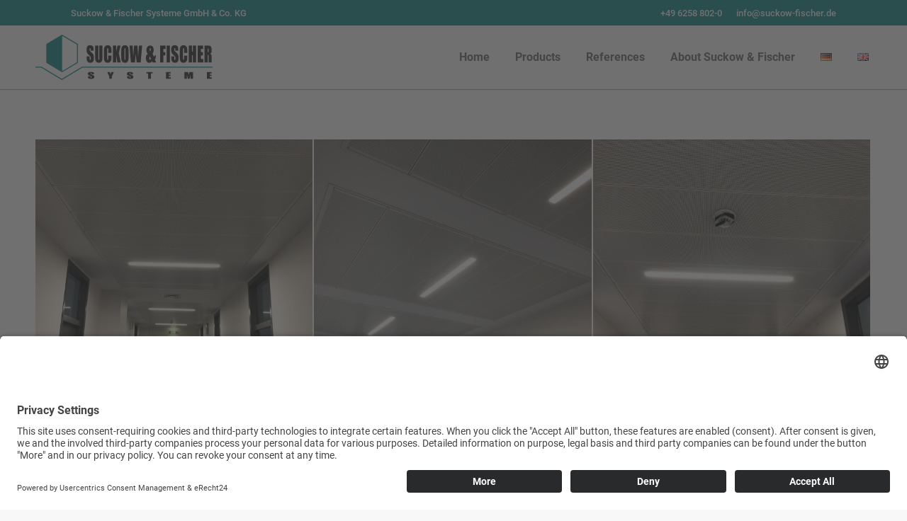

--- FILE ---
content_type: text/html; charset=UTF-8
request_url: https://www.suckow-fischer.de/en/project/projekt-116/
body_size: 13962
content:
<!DOCTYPE html>
<!--[if !(IE 6) | !(IE 7) | !(IE 8)  ]><!-->
<html lang="en-GB" class="no-js">
<!--<![endif]-->
<head>
	<meta charset="UTF-8" />
				<meta name="viewport" content="width=device-width, initial-scale=1, maximum-scale=1, user-scalable=0"/>
			<meta name="theme-color" content="#188d8d"/>	<link rel="profile" href="https://gmpg.org/xfn/11" />
	<title>Projekt-116 &#8211; Suckow &amp; Fischer Systeme GmbH &amp; Co. KG Biebesheim | Deckenverkleidung, Metallbearbeitung, Spezialdecke</title>
<meta name='robots' content='max-image-preview:large' />
<link rel="alternate" href="https://www.suckow-fischer.de/project/projekt-116-2/" hreflang="de" />
<link rel="alternate" href="https://www.suckow-fischer.de/en/project/projekt-116/" hreflang="en" />
<link rel='dns-prefetch' href='//cdnjs.cloudflare.com' />

<link rel="alternate" type="application/rss+xml" title="Suckow &amp; Fischer Systeme GmbH &amp; Co. KG Biebesheim | Deckenverkleidung, Metallbearbeitung, Spezialdecke &raquo; Feed" href="https://www.suckow-fischer.de/en/feed/" />
<link rel="alternate" type="application/rss+xml" title="Suckow &amp; Fischer Systeme GmbH &amp; Co. KG Biebesheim | Deckenverkleidung, Metallbearbeitung, Spezialdecke &raquo; Comments Feed" href="https://www.suckow-fischer.de/en/comments/feed/" />
<link rel="alternate" title="oEmbed (JSON)" type="application/json+oembed" href="https://www.suckow-fischer.de/wp-json/oembed/1.0/embed?url=https%3A%2F%2Fwww.suckow-fischer.de%2Fen%2Fproject%2Fprojekt-116%2F&#038;lang=en" />
<link rel="alternate" title="oEmbed (XML)" type="text/xml+oembed" href="https://www.suckow-fischer.de/wp-json/oembed/1.0/embed?url=https%3A%2F%2Fwww.suckow-fischer.de%2Fen%2Fproject%2Fprojekt-116%2F&#038;format=xml&#038;lang=en" />
<style id='wp-img-auto-sizes-contain-inline-css'>
img:is([sizes=auto i],[sizes^="auto," i]){contain-intrinsic-size:3000px 1500px}
/*# sourceURL=wp-img-auto-sizes-contain-inline-css */
</style>
<style id='wp-emoji-styles-inline-css'>

	img.wp-smiley, img.emoji {
		display: inline !important;
		border: none !important;
		box-shadow: none !important;
		height: 1em !important;
		width: 1em !important;
		margin: 0 0.07em !important;
		vertical-align: -0.1em !important;
		background: none !important;
		padding: 0 !important;
	}
/*# sourceURL=wp-emoji-styles-inline-css */
</style>
<style id='classic-theme-styles-inline-css'>
/*! This file is auto-generated */
.wp-block-button__link{color:#fff;background-color:#32373c;border-radius:9999px;box-shadow:none;text-decoration:none;padding:calc(.667em + 2px) calc(1.333em + 2px);font-size:1.125em}.wp-block-file__button{background:#32373c;color:#fff;text-decoration:none}
/*# sourceURL=/wp-includes/css/classic-themes.min.css */
</style>
<link rel='stylesheet' id='contact-form-7-css' href='https://www.suckow-fischer.de/wp-content/plugins/contact-form-7/includes/css/styles.css?ver=6.1.4' media='all' />
<link rel='stylesheet' id='go-pricing-styles-css' href='https://www.suckow-fischer.de/wp-content/plugins/go_pricing/assets/css/go_pricing_styles.css?ver=3.4' media='all' />
<link rel='stylesheet' id='rs-plugin-settings-css' href='https://www.suckow-fischer.de/wp-content/plugins/revslider/public/assets/css/rs6.css?ver=6.4.11' media='all' />
<style id='rs-plugin-settings-inline-css'>
#rs-demo-id {}
/*# sourceURL=rs-plugin-settings-inline-css */
</style>
<link rel='stylesheet' id='the7-font-css' href='https://www.suckow-fischer.de/wp-content/themes/dt-the7/fonts/icomoon-the7-font/icomoon-the7-font.min.css?ver=14.0.0' media='all' />
<link rel='stylesheet' id='the7-awesome-fonts-css' href='https://www.suckow-fischer.de/wp-content/themes/dt-the7/fonts/FontAwesome/css/all.min.css?ver=14.0.0' media='all' />
<link rel='stylesheet' id='the7-awesome-fonts-back-css' href='https://www.suckow-fischer.de/wp-content/themes/dt-the7/fonts/FontAwesome/back-compat.min.css?ver=14.0.0' media='all' />
<link rel='stylesheet' id='the7-Defaults-css' href='https://www.suckow-fischer.de/wp-content/uploads/smile_fonts/Defaults/Defaults.css?ver=6.9' media='all' />
<link rel='stylesheet' id='tablepress-default-css' href='https://www.suckow-fischer.de/wp-content/tablepress-combined.min.css?ver=48' media='all' />
<link rel='stylesheet' id='tablepress-responsive-tables-css' href='https://www.suckow-fischer.de/wp-content/plugins/tablepress-responsive-tables/css/tablepress-responsive.min.css?ver=1.8' media='all' />
<link rel='stylesheet' id='dt-web-fonts-css' href='//www.suckow-fischer.de/wp-content/uploads/omgf/dt-web-fonts/dt-web-fonts.css?ver=1655221463' media='all' />
<link rel='stylesheet' id='dt-main-css' href='https://www.suckow-fischer.de/wp-content/themes/dt-the7/css/main.min.css?ver=14.0.0' media='all' />
<style id='dt-main-inline-css'>
body #load {
  display: block;
  height: 100%;
  overflow: hidden;
  position: fixed;
  width: 100%;
  z-index: 9901;
  opacity: 1;
  visibility: visible;
  transition: all .35s ease-out;
}
.load-wrap {
  width: 100%;
  height: 100%;
  background-position: center center;
  background-repeat: no-repeat;
  text-align: center;
  display: -ms-flexbox;
  display: -ms-flex;
  display: flex;
  -ms-align-items: center;
  -ms-flex-align: center;
  align-items: center;
  -ms-flex-flow: column wrap;
  flex-flow: column wrap;
  -ms-flex-pack: center;
  -ms-justify-content: center;
  justify-content: center;
}
.load-wrap > svg {
  position: absolute;
  top: 50%;
  left: 50%;
  transform: translate(-50%,-50%);
}
#load {
  background: var(--the7-elementor-beautiful-loading-bg,#ffffff);
  --the7-beautiful-spinner-color2: var(--the7-beautiful-spinner-color,#c4c4c4);
}

/*# sourceURL=dt-main-inline-css */
</style>
<link rel='stylesheet' id='the7-custom-scrollbar-css' href='https://www.suckow-fischer.de/wp-content/themes/dt-the7/lib/custom-scrollbar/custom-scrollbar.min.css?ver=14.0.0' media='all' />
<link rel='stylesheet' id='the7-wpbakery-css' href='https://www.suckow-fischer.de/wp-content/themes/dt-the7/css/wpbakery.min.css?ver=14.0.0' media='all' />
<link rel='stylesheet' id='the7-core-css' href='https://www.suckow-fischer.de/wp-content/plugins/dt-the7-core/assets/css/post-type.min.css?ver=2.7.12' media='all' />
<link rel='stylesheet' id='the7-css-vars-css' href='https://www.suckow-fischer.de/wp-content/uploads/the7-css/css-vars.css?ver=085426d88a75' media='all' />
<link rel='stylesheet' id='dt-custom-css' href='https://www.suckow-fischer.de/wp-content/uploads/the7-css/custom.css?ver=085426d88a75' media='all' />
<link rel='stylesheet' id='dt-media-css' href='https://www.suckow-fischer.de/wp-content/uploads/the7-css/media.css?ver=085426d88a75' media='all' />
<link rel='stylesheet' id='the7-mega-menu-css' href='https://www.suckow-fischer.de/wp-content/uploads/the7-css/mega-menu.css?ver=085426d88a75' media='all' />
<link rel='stylesheet' id='the7-elements-albums-portfolio-css' href='https://www.suckow-fischer.de/wp-content/uploads/the7-css/the7-elements-albums-portfolio.css?ver=085426d88a75' media='all' />
<link rel='stylesheet' id='the7-elements-css' href='https://www.suckow-fischer.de/wp-content/uploads/the7-css/post-type-dynamic.css?ver=085426d88a75' media='all' />
<link rel='stylesheet' id='style-css' href='https://www.suckow-fischer.de/wp-content/themes/dt-the7/style.css?ver=14.0.0' media='all' />
<script src="https://www.suckow-fischer.de/wp-includes/js/jquery/jquery.min.js?ver=3.7.1" id="jquery-core-js"></script>
<script src="https://www.suckow-fischer.de/wp-includes/js/jquery/jquery-migrate.min.js?ver=3.4.1" id="jquery-migrate-js"></script>
<script id="gw-tweenmax-js-before">
var oldGS=window.GreenSockGlobals,oldGSQueue=window._gsQueue,oldGSDefine=window._gsDefine;window._gsDefine=null;delete(window._gsDefine);var gwGS=window.GreenSockGlobals={};
//# sourceURL=gw-tweenmax-js-before
</script>
<script src="https://cdnjs.cloudflare.com/ajax/libs/gsap/1.11.2/TweenMax.min.js" id="gw-tweenmax-js"></script>
<script id="gw-tweenmax-js-after">
try{window.GreenSockGlobals=null;window._gsQueue=null;window._gsDefine=null;delete(window.GreenSockGlobals);delete(window._gsQueue);delete(window._gsDefine);window.GreenSockGlobals=oldGS;window._gsQueue=oldGSQueue;window._gsDefine=oldGSDefine;}catch(e){}
//# sourceURL=gw-tweenmax-js-after
</script>
<script src="https://www.suckow-fischer.de/wp-content/plugins/revslider/public/assets/js/rbtools.min.js?ver=6.4.8" id="tp-tools-js"></script>
<script src="https://www.suckow-fischer.de/wp-content/plugins/revslider/public/assets/js/rs6.min.js?ver=6.4.11" id="revmin-js"></script>
<script id="dt-above-fold-js-extra">
var dtLocal = {"themeUrl":"https://www.suckow-fischer.de/wp-content/themes/dt-the7","passText":"To view this protected post, enter the password below:","moreButtonText":{"loading":"Loading...","loadMore":"Load more"},"postID":"4759","ajaxurl":"https://www.suckow-fischer.de/wp-admin/admin-ajax.php","REST":{"baseUrl":"https://www.suckow-fischer.de/wp-json/the7/v1","endpoints":{"sendMail":"/send-mail"}},"contactMessages":{"required":"One or more fields have an error. Please check and try again.","terms":"Please accept the privacy policy.","fillTheCaptchaError":"Please, fill the captcha."},"captchaSiteKey":"","ajaxNonce":"ca929a0aaa","pageData":"","themeSettings":{"smoothScroll":"off","lazyLoading":false,"desktopHeader":{"height":90},"ToggleCaptionEnabled":"disabled","ToggleCaption":"Navigation","floatingHeader":{"showAfter":94,"showMenu":true,"height":60,"logo":{"showLogo":true,"html":"\u003Cimg class=\" preload-me\" src=\"https://www.suckow-fischer.de/wp-content/uploads/2016/11/logo-web-01.png\" srcset=\"https://www.suckow-fischer.de/wp-content/uploads/2016/11/logo-web-01.png 250w, https://www.suckow-fischer.de/wp-content/uploads/2016/11/logo-web.png 300w\" width=\"250\" height=\"76\"   sizes=\"250px\" alt=\"Suckow &amp; Fischer Systeme GmbH &amp; Co. KG Biebesheim | Deckenverkleidung, Metallbearbeitung, Spezialdecke\" /\u003E","url":"https://www.suckow-fischer.de/en/home-eng/"}},"topLine":{"floatingTopLine":{"logo":{"showLogo":false,"html":""}}},"mobileHeader":{"firstSwitchPoint":990,"secondSwitchPoint":500,"firstSwitchPointHeight":60,"secondSwitchPointHeight":60,"mobileToggleCaptionEnabled":"disabled","mobileToggleCaption":"Menu"},"stickyMobileHeaderFirstSwitch":{"logo":{"html":"\u003Cimg class=\" preload-me\" src=\"https://www.suckow-fischer.de/wp-content/uploads/2016/11/logo-web-01.png\" srcset=\"https://www.suckow-fischer.de/wp-content/uploads/2016/11/logo-web-01.png 250w, https://www.suckow-fischer.de/wp-content/uploads/2016/11/logo-web.png 300w\" width=\"250\" height=\"76\"   sizes=\"250px\" alt=\"Suckow &amp; Fischer Systeme GmbH &amp; Co. KG Biebesheim | Deckenverkleidung, Metallbearbeitung, Spezialdecke\" /\u003E"}},"stickyMobileHeaderSecondSwitch":{"logo":{"html":"\u003Cimg class=\" preload-me\" src=\"https://www.suckow-fischer.de/wp-content/uploads/2016/11/logo-web-01.png\" srcset=\"https://www.suckow-fischer.de/wp-content/uploads/2016/11/logo-web-01.png 250w, https://www.suckow-fischer.de/wp-content/uploads/2016/11/logo-web.png 300w\" width=\"250\" height=\"76\"   sizes=\"250px\" alt=\"Suckow &amp; Fischer Systeme GmbH &amp; Co. KG Biebesheim | Deckenverkleidung, Metallbearbeitung, Spezialdecke\" /\u003E"}},"sidebar":{"switchPoint":992},"boxedWidth":"1280px"},"VCMobileScreenWidth":"768"};
var dtShare = {"shareButtonText":{"facebook":"Share on Facebook","twitter":"Share on X","pinterest":"Pin it","linkedin":"Share on Linkedin","whatsapp":"Share on Whatsapp"},"overlayOpacity":"85"};
//# sourceURL=dt-above-fold-js-extra
</script>
<script src="https://www.suckow-fischer.de/wp-content/themes/dt-the7/js/above-the-fold.min.js?ver=14.0.0" id="dt-above-fold-js"></script>
<link rel="https://api.w.org/" href="https://www.suckow-fischer.de/wp-json/" /><link rel="alternate" title="JSON" type="application/json" href="https://www.suckow-fischer.de/wp-json/wp/v2/dt_portfolio/4759" /><link rel="EditURI" type="application/rsd+xml" title="RSD" href="https://www.suckow-fischer.de/xmlrpc.php?rsd" />
<meta name="generator" content="WordPress 6.9" />
<link rel="canonical" href="https://www.suckow-fischer.de/en/project/projekt-116/" />
<link rel='shortlink' href='https://www.suckow-fischer.de/?p=4759' />
<!-- HFCM by 99 Robots - Snippet # 4:  -->
<script id="usercentrics-cmp" async data-eu-mode="true" data-settings-id="kTCbdfa8J" src="https://app.eu.usercentrics.eu/browser-ui/latest/loader.js"></script>


<script type="application/javascript" src="https://sdp.eu.usercentrics.eu/latest/uc-block.bundle.js"></script>
<!-- /end HFCM by 99 Robots -->
<meta property="og:site_name" content="Suckow &amp; Fischer Systeme GmbH &amp; Co. KG Biebesheim | Deckenverkleidung, Metallbearbeitung, Spezialdecke" />
<meta property="og:title" content="Projekt-116" />
<meta property="og:image" content="https://www.suckow-fischer.de/wp-content/uploads/2023/02/IMG_4308-scaled.jpg" />
<meta property="og:url" content="https://www.suckow-fischer.de/en/project/projekt-116/" />
<meta property="og:type" content="article" />
<meta name="generator" content="Powered by WPBakery Page Builder - drag and drop page builder for WordPress."/>
<meta name="generator" content="Powered by Slider Revolution 6.4.11 - responsive, Mobile-Friendly Slider Plugin for WordPress with comfortable drag and drop interface." />
<script type="text/javascript" id="the7-loader-script">
document.addEventListener("DOMContentLoaded", function(event) {
	var load = document.getElementById("load");
	if(!load.classList.contains('loader-removed')){
		var removeLoading = setTimeout(function() {
			load.className += " loader-removed";
		}, 300);
	}
});
</script>
		<link rel="icon" href="https://www.suckow-fischer.de/wp-content/uploads/2016/11/icon-sf.png" sizes="32x32" />
<link rel="icon" href="https://www.suckow-fischer.de/wp-content/uploads/2016/11/icon-sf.png" sizes="192x192" />
<link rel="apple-touch-icon" href="https://www.suckow-fischer.de/wp-content/uploads/2016/11/icon-sf.png" />
<meta name="msapplication-TileImage" content="https://www.suckow-fischer.de/wp-content/uploads/2016/11/icon-sf.png" />
<script type="text/javascript">function setREVStartSize(e){
			//window.requestAnimationFrame(function() {				 
				window.RSIW = window.RSIW===undefined ? window.innerWidth : window.RSIW;	
				window.RSIH = window.RSIH===undefined ? window.innerHeight : window.RSIH;	
				try {								
					var pw = document.getElementById(e.c).parentNode.offsetWidth,
						newh;
					pw = pw===0 || isNaN(pw) ? window.RSIW : pw;
					e.tabw = e.tabw===undefined ? 0 : parseInt(e.tabw);
					e.thumbw = e.thumbw===undefined ? 0 : parseInt(e.thumbw);
					e.tabh = e.tabh===undefined ? 0 : parseInt(e.tabh);
					e.thumbh = e.thumbh===undefined ? 0 : parseInt(e.thumbh);
					e.tabhide = e.tabhide===undefined ? 0 : parseInt(e.tabhide);
					e.thumbhide = e.thumbhide===undefined ? 0 : parseInt(e.thumbhide);
					e.mh = e.mh===undefined || e.mh=="" || e.mh==="auto" ? 0 : parseInt(e.mh,0);		
					if(e.layout==="fullscreen" || e.l==="fullscreen") 						
						newh = Math.max(e.mh,window.RSIH);					
					else{					
						e.gw = Array.isArray(e.gw) ? e.gw : [e.gw];
						for (var i in e.rl) if (e.gw[i]===undefined || e.gw[i]===0) e.gw[i] = e.gw[i-1];					
						e.gh = e.el===undefined || e.el==="" || (Array.isArray(e.el) && e.el.length==0)? e.gh : e.el;
						e.gh = Array.isArray(e.gh) ? e.gh : [e.gh];
						for (var i in e.rl) if (e.gh[i]===undefined || e.gh[i]===0) e.gh[i] = e.gh[i-1];
											
						var nl = new Array(e.rl.length),
							ix = 0,						
							sl;					
						e.tabw = e.tabhide>=pw ? 0 : e.tabw;
						e.thumbw = e.thumbhide>=pw ? 0 : e.thumbw;
						e.tabh = e.tabhide>=pw ? 0 : e.tabh;
						e.thumbh = e.thumbhide>=pw ? 0 : e.thumbh;					
						for (var i in e.rl) nl[i] = e.rl[i]<window.RSIW ? 0 : e.rl[i];
						sl = nl[0];									
						for (var i in nl) if (sl>nl[i] && nl[i]>0) { sl = nl[i]; ix=i;}															
						var m = pw>(e.gw[ix]+e.tabw+e.thumbw) ? 1 : (pw-(e.tabw+e.thumbw)) / (e.gw[ix]);					
						newh =  (e.gh[ix] * m) + (e.tabh + e.thumbh);
					}				
					if(window.rs_init_css===undefined) window.rs_init_css = document.head.appendChild(document.createElement("style"));					
					document.getElementById(e.c).height = newh+"px";
					window.rs_init_css.innerHTML += "#"+e.c+"_wrapper { height: "+newh+"px }";				
				} catch(e){
					console.log("Failure at Presize of Slider:" + e)
				}					   
			//});
		  };</script>
<noscript><style> .wpb_animate_when_almost_visible { opacity: 1; }</style></noscript><style id='the7-custom-inline-css' type='text/css'>
#footer.footer-outline-decoration {
    border-top-color: #188d8d;
    border-top-style: solid;
    border-top-width: 4px;
}
.fa-li {
    left: -2.14286em;
    margin-top: 3px;
    position: absolute;
    text-align: center;
    top: 0.142857em;
    width: 2.14286em;
}
.sub-nav li a, .sub-nav li a .text-wrap {
    align-content: center;
    align-items: center;
    border-bottom-color: #188D8D;
    border-bottom-style: solid;
    border-bottom-width: 1px;
    display: flex;
    position: relative;
    text-decoration-color: -moz-use-text-color;
    text-decoration-line: none;
    text-decoration-style: solid;
}
.dt-mega-menu .sub-nav .dt-mega-parent > a {
    border-bottom-color: #188d8d;
}
.noborder {
border: 0px;
}
.breadcrumbs.bg-dark {
    background-color: rgba(24, 141, 141, 0.9);
}
.post .entry-title a {
    background-color: #333;
    color: #fff;
    display: inline-block;
    padding: 2px 5px;
border-radius: 10px;
font-size: 14px;
}
.tablepress tbody td, .tablepress tfoot th {
    border-top-color: #fff;
    border-top-style: solid;
    border-top-width: 3px;
}
.tablepress thead th {
    border-bottom-color: #fff;
    border-bottom-style: solid;
    border-bottom-width: 3px;
}
#fancy-header .fancy-title {
border-radius: 3px;
    background-color: rgba(33, 33, 33, 0.5) !important;
    display: inline-block;
    padding: 8px !important;
}
h1, .h1-size, .entry-title.h1-size, .dt-accordion-h1-size .wpb_accordion_header > a {
    color: #424242;
    font: 40px/45px "Droid Sans",Helvetica,Arial,Verdana,sans-serif;
    text-transform: uppercase;
}
#fancy-header .fancy-title > span, .fancy-header .wf-td, .page-title .wf-td {
    background-color: rgba(33, 33, 33, 0.5) !important;
    display: inline-block;
    padding: 8px !important;
}
.photoSlider .slider-post-inner {
    bottom: 0;
    display: inline-block;
    margin: 0;
    padding: 5px 90px 15px 20px;
    position: absolute;
    visibility: hidden;
}
.pf-ft {
display: none !important;
}
#pf-ft {
display: none !important;
}
.pf-ft {
display: none !important;
}
#pf-ft a {
    color: #ccc;
    display: none !important;
    float: right;
    font-size: 12px;
    padding: 6px 5px 0 0;
    text-decoration: none;
    text-shadow: none;
}
.column-2 {
text-align: center;
}
#fancy-header .fancy-title {
    background-color: rgba(33, 33, 33, 0.5);
    border-radius: 3px;
    color: #fff;
    display: inline-block;
    padding: 8px;
}
.mfp-title {
    color: #f3f3f3;
    line-height: 18px;
    text-align: left;
    visibility: hidden;
}
.hidedesktop{
    display: none;
}
@media print {
 .hidedesktop{
    display: block;
}
.textwidget,p {
    font-size: 8px;
    line-height: 10px;
    font-family: Droid Sans;
}
.gap, .gap-10, .gap-20, .gap-30, .gap-40, .hr-thick, .hr-thin, .vc_empty_space {
    clear: both;
    height: 10px !important;
}
.tablepress tfoot th, .tablepress thead th {
    background-color: #C1E6E7 !important;
    font-weight: 700;
    vertical-align: top !important;
    font-size: 8px;
    line-height: 10px;
}
.tablepress tbody td {
    vertical-align: top;
    font-size: 8px;
    line-height: 10px;
}
.hideprint {
    display: none;
}
h3, .h3-size, .entry-title.h3-size, h2.entry-title, .dt-accordion-h3-size .wpb_accordion_header > a {
color: #424242;
    font: normal 13px / 15px "Droid Sans", Helvetica, Arial, Verdana, sans-serif;
    text-transform: none;
    font-weight: 700;
}
    table {
    font-size: 8px;
    line-height: 10px;
}
.h1 {
    display: none;
}
.post .rollover, .post .rollover-video:not(.ts-slide), .post img, img[class*="align"], img[class*="wp-image-"], img[class*="attachment-"] {
    max-width: auto;
}

.randdruck {
padding-left: 20px;
padding-right: 20px;
margin-top: -200px;
}
.vc_col-sm-8 {
    width: 60%;
}
}

</style>
<style id='global-styles-inline-css'>
:root{--wp--preset--aspect-ratio--square: 1;--wp--preset--aspect-ratio--4-3: 4/3;--wp--preset--aspect-ratio--3-4: 3/4;--wp--preset--aspect-ratio--3-2: 3/2;--wp--preset--aspect-ratio--2-3: 2/3;--wp--preset--aspect-ratio--16-9: 16/9;--wp--preset--aspect-ratio--9-16: 9/16;--wp--preset--color--black: #000000;--wp--preset--color--cyan-bluish-gray: #abb8c3;--wp--preset--color--white: #FFF;--wp--preset--color--pale-pink: #f78da7;--wp--preset--color--vivid-red: #cf2e2e;--wp--preset--color--luminous-vivid-orange: #ff6900;--wp--preset--color--luminous-vivid-amber: #fcb900;--wp--preset--color--light-green-cyan: #7bdcb5;--wp--preset--color--vivid-green-cyan: #00d084;--wp--preset--color--pale-cyan-blue: #8ed1fc;--wp--preset--color--vivid-cyan-blue: #0693e3;--wp--preset--color--vivid-purple: #9b51e0;--wp--preset--color--accent: #188d8d;--wp--preset--color--dark-gray: #111;--wp--preset--color--light-gray: #767676;--wp--preset--gradient--vivid-cyan-blue-to-vivid-purple: linear-gradient(135deg,rgb(6,147,227) 0%,rgb(155,81,224) 100%);--wp--preset--gradient--light-green-cyan-to-vivid-green-cyan: linear-gradient(135deg,rgb(122,220,180) 0%,rgb(0,208,130) 100%);--wp--preset--gradient--luminous-vivid-amber-to-luminous-vivid-orange: linear-gradient(135deg,rgb(252,185,0) 0%,rgb(255,105,0) 100%);--wp--preset--gradient--luminous-vivid-orange-to-vivid-red: linear-gradient(135deg,rgb(255,105,0) 0%,rgb(207,46,46) 100%);--wp--preset--gradient--very-light-gray-to-cyan-bluish-gray: linear-gradient(135deg,rgb(238,238,238) 0%,rgb(169,184,195) 100%);--wp--preset--gradient--cool-to-warm-spectrum: linear-gradient(135deg,rgb(74,234,220) 0%,rgb(151,120,209) 20%,rgb(207,42,186) 40%,rgb(238,44,130) 60%,rgb(251,105,98) 80%,rgb(254,248,76) 100%);--wp--preset--gradient--blush-light-purple: linear-gradient(135deg,rgb(255,206,236) 0%,rgb(152,150,240) 100%);--wp--preset--gradient--blush-bordeaux: linear-gradient(135deg,rgb(254,205,165) 0%,rgb(254,45,45) 50%,rgb(107,0,62) 100%);--wp--preset--gradient--luminous-dusk: linear-gradient(135deg,rgb(255,203,112) 0%,rgb(199,81,192) 50%,rgb(65,88,208) 100%);--wp--preset--gradient--pale-ocean: linear-gradient(135deg,rgb(255,245,203) 0%,rgb(182,227,212) 50%,rgb(51,167,181) 100%);--wp--preset--gradient--electric-grass: linear-gradient(135deg,rgb(202,248,128) 0%,rgb(113,206,126) 100%);--wp--preset--gradient--midnight: linear-gradient(135deg,rgb(2,3,129) 0%,rgb(40,116,252) 100%);--wp--preset--font-size--small: 13px;--wp--preset--font-size--medium: 20px;--wp--preset--font-size--large: 36px;--wp--preset--font-size--x-large: 42px;--wp--preset--spacing--20: 0.44rem;--wp--preset--spacing--30: 0.67rem;--wp--preset--spacing--40: 1rem;--wp--preset--spacing--50: 1.5rem;--wp--preset--spacing--60: 2.25rem;--wp--preset--spacing--70: 3.38rem;--wp--preset--spacing--80: 5.06rem;--wp--preset--shadow--natural: 6px 6px 9px rgba(0, 0, 0, 0.2);--wp--preset--shadow--deep: 12px 12px 50px rgba(0, 0, 0, 0.4);--wp--preset--shadow--sharp: 6px 6px 0px rgba(0, 0, 0, 0.2);--wp--preset--shadow--outlined: 6px 6px 0px -3px rgb(255, 255, 255), 6px 6px rgb(0, 0, 0);--wp--preset--shadow--crisp: 6px 6px 0px rgb(0, 0, 0);}:where(.is-layout-flex){gap: 0.5em;}:where(.is-layout-grid){gap: 0.5em;}body .is-layout-flex{display: flex;}.is-layout-flex{flex-wrap: wrap;align-items: center;}.is-layout-flex > :is(*, div){margin: 0;}body .is-layout-grid{display: grid;}.is-layout-grid > :is(*, div){margin: 0;}:where(.wp-block-columns.is-layout-flex){gap: 2em;}:where(.wp-block-columns.is-layout-grid){gap: 2em;}:where(.wp-block-post-template.is-layout-flex){gap: 1.25em;}:where(.wp-block-post-template.is-layout-grid){gap: 1.25em;}.has-black-color{color: var(--wp--preset--color--black) !important;}.has-cyan-bluish-gray-color{color: var(--wp--preset--color--cyan-bluish-gray) !important;}.has-white-color{color: var(--wp--preset--color--white) !important;}.has-pale-pink-color{color: var(--wp--preset--color--pale-pink) !important;}.has-vivid-red-color{color: var(--wp--preset--color--vivid-red) !important;}.has-luminous-vivid-orange-color{color: var(--wp--preset--color--luminous-vivid-orange) !important;}.has-luminous-vivid-amber-color{color: var(--wp--preset--color--luminous-vivid-amber) !important;}.has-light-green-cyan-color{color: var(--wp--preset--color--light-green-cyan) !important;}.has-vivid-green-cyan-color{color: var(--wp--preset--color--vivid-green-cyan) !important;}.has-pale-cyan-blue-color{color: var(--wp--preset--color--pale-cyan-blue) !important;}.has-vivid-cyan-blue-color{color: var(--wp--preset--color--vivid-cyan-blue) !important;}.has-vivid-purple-color{color: var(--wp--preset--color--vivid-purple) !important;}.has-black-background-color{background-color: var(--wp--preset--color--black) !important;}.has-cyan-bluish-gray-background-color{background-color: var(--wp--preset--color--cyan-bluish-gray) !important;}.has-white-background-color{background-color: var(--wp--preset--color--white) !important;}.has-pale-pink-background-color{background-color: var(--wp--preset--color--pale-pink) !important;}.has-vivid-red-background-color{background-color: var(--wp--preset--color--vivid-red) !important;}.has-luminous-vivid-orange-background-color{background-color: var(--wp--preset--color--luminous-vivid-orange) !important;}.has-luminous-vivid-amber-background-color{background-color: var(--wp--preset--color--luminous-vivid-amber) !important;}.has-light-green-cyan-background-color{background-color: var(--wp--preset--color--light-green-cyan) !important;}.has-vivid-green-cyan-background-color{background-color: var(--wp--preset--color--vivid-green-cyan) !important;}.has-pale-cyan-blue-background-color{background-color: var(--wp--preset--color--pale-cyan-blue) !important;}.has-vivid-cyan-blue-background-color{background-color: var(--wp--preset--color--vivid-cyan-blue) !important;}.has-vivid-purple-background-color{background-color: var(--wp--preset--color--vivid-purple) !important;}.has-black-border-color{border-color: var(--wp--preset--color--black) !important;}.has-cyan-bluish-gray-border-color{border-color: var(--wp--preset--color--cyan-bluish-gray) !important;}.has-white-border-color{border-color: var(--wp--preset--color--white) !important;}.has-pale-pink-border-color{border-color: var(--wp--preset--color--pale-pink) !important;}.has-vivid-red-border-color{border-color: var(--wp--preset--color--vivid-red) !important;}.has-luminous-vivid-orange-border-color{border-color: var(--wp--preset--color--luminous-vivid-orange) !important;}.has-luminous-vivid-amber-border-color{border-color: var(--wp--preset--color--luminous-vivid-amber) !important;}.has-light-green-cyan-border-color{border-color: var(--wp--preset--color--light-green-cyan) !important;}.has-vivid-green-cyan-border-color{border-color: var(--wp--preset--color--vivid-green-cyan) !important;}.has-pale-cyan-blue-border-color{border-color: var(--wp--preset--color--pale-cyan-blue) !important;}.has-vivid-cyan-blue-border-color{border-color: var(--wp--preset--color--vivid-cyan-blue) !important;}.has-vivid-purple-border-color{border-color: var(--wp--preset--color--vivid-purple) !important;}.has-vivid-cyan-blue-to-vivid-purple-gradient-background{background: var(--wp--preset--gradient--vivid-cyan-blue-to-vivid-purple) !important;}.has-light-green-cyan-to-vivid-green-cyan-gradient-background{background: var(--wp--preset--gradient--light-green-cyan-to-vivid-green-cyan) !important;}.has-luminous-vivid-amber-to-luminous-vivid-orange-gradient-background{background: var(--wp--preset--gradient--luminous-vivid-amber-to-luminous-vivid-orange) !important;}.has-luminous-vivid-orange-to-vivid-red-gradient-background{background: var(--wp--preset--gradient--luminous-vivid-orange-to-vivid-red) !important;}.has-very-light-gray-to-cyan-bluish-gray-gradient-background{background: var(--wp--preset--gradient--very-light-gray-to-cyan-bluish-gray) !important;}.has-cool-to-warm-spectrum-gradient-background{background: var(--wp--preset--gradient--cool-to-warm-spectrum) !important;}.has-blush-light-purple-gradient-background{background: var(--wp--preset--gradient--blush-light-purple) !important;}.has-blush-bordeaux-gradient-background{background: var(--wp--preset--gradient--blush-bordeaux) !important;}.has-luminous-dusk-gradient-background{background: var(--wp--preset--gradient--luminous-dusk) !important;}.has-pale-ocean-gradient-background{background: var(--wp--preset--gradient--pale-ocean) !important;}.has-electric-grass-gradient-background{background: var(--wp--preset--gradient--electric-grass) !important;}.has-midnight-gradient-background{background: var(--wp--preset--gradient--midnight) !important;}.has-small-font-size{font-size: var(--wp--preset--font-size--small) !important;}.has-medium-font-size{font-size: var(--wp--preset--font-size--medium) !important;}.has-large-font-size{font-size: var(--wp--preset--font-size--large) !important;}.has-x-large-font-size{font-size: var(--wp--preset--font-size--x-large) !important;}
/*# sourceURL=global-styles-inline-css */
</style>
</head>
<body data-rsssl=1 id="the7-body" class="wp-singular dt_portfolio-template-default single single-portfolio postid-4759 wp-embed-responsive wp-theme-dt-the7 the7-core-ver-2.7.12 no-comments title-off dt-responsive-on right-mobile-menu-close-icon ouside-menu-close-icon mobile-hamburger-close-bg-enable mobile-hamburger-close-bg-hover-enable  fade-medium-mobile-menu-close-icon fade-medium-menu-close-icon srcset-enabled btn-flat custom-btn-color custom-btn-hover-color phantom-fade phantom-line-decoration phantom-custom-logo-on floating-mobile-menu-icon top-header first-switch-logo-left first-switch-menu-right second-switch-logo-left second-switch-menu-right right-mobile-menu layzr-loading-on popup-message-style the7-ver-14.0.0 dt-fa-compatibility wpb-js-composer js-comp-ver-6.6.0 vc_responsive">
<!-- The7 14.0.0 -->
<div id="load" class="spinner-loader">
	<div class="load-wrap"><style type="text/css">
    [class*="the7-spinner-animate-"]{
        animation: spinner-animation 1s cubic-bezier(1,1,1,1) infinite;
        x:46.5px;
        y:40px;
        width:7px;
        height:20px;
        fill:var(--the7-beautiful-spinner-color2);
        opacity: 0.2;
    }
    .the7-spinner-animate-2{
        animation-delay: 0.083s;
    }
    .the7-spinner-animate-3{
        animation-delay: 0.166s;
    }
    .the7-spinner-animate-4{
         animation-delay: 0.25s;
    }
    .the7-spinner-animate-5{
         animation-delay: 0.33s;
    }
    .the7-spinner-animate-6{
         animation-delay: 0.416s;
    }
    .the7-spinner-animate-7{
         animation-delay: 0.5s;
    }
    .the7-spinner-animate-8{
         animation-delay: 0.58s;
    }
    .the7-spinner-animate-9{
         animation-delay: 0.666s;
    }
    .the7-spinner-animate-10{
         animation-delay: 0.75s;
    }
    .the7-spinner-animate-11{
        animation-delay: 0.83s;
    }
    .the7-spinner-animate-12{
        animation-delay: 0.916s;
    }
    @keyframes spinner-animation{
        from {
            opacity: 1;
        }
        to{
            opacity: 0;
        }
    }
</style>
<svg width="75px" height="75px" xmlns="http://www.w3.org/2000/svg" viewBox="0 0 100 100" preserveAspectRatio="xMidYMid">
	<rect class="the7-spinner-animate-1" rx="5" ry="5" transform="rotate(0 50 50) translate(0 -30)"></rect>
	<rect class="the7-spinner-animate-2" rx="5" ry="5" transform="rotate(30 50 50) translate(0 -30)"></rect>
	<rect class="the7-spinner-animate-3" rx="5" ry="5" transform="rotate(60 50 50) translate(0 -30)"></rect>
	<rect class="the7-spinner-animate-4" rx="5" ry="5" transform="rotate(90 50 50) translate(0 -30)"></rect>
	<rect class="the7-spinner-animate-5" rx="5" ry="5" transform="rotate(120 50 50) translate(0 -30)"></rect>
	<rect class="the7-spinner-animate-6" rx="5" ry="5" transform="rotate(150 50 50) translate(0 -30)"></rect>
	<rect class="the7-spinner-animate-7" rx="5" ry="5" transform="rotate(180 50 50) translate(0 -30)"></rect>
	<rect class="the7-spinner-animate-8" rx="5" ry="5" transform="rotate(210 50 50) translate(0 -30)"></rect>
	<rect class="the7-spinner-animate-9" rx="5" ry="5" transform="rotate(240 50 50) translate(0 -30)"></rect>
	<rect class="the7-spinner-animate-10" rx="5" ry="5" transform="rotate(270 50 50) translate(0 -30)"></rect>
	<rect class="the7-spinner-animate-11" rx="5" ry="5" transform="rotate(300 50 50) translate(0 -30)"></rect>
	<rect class="the7-spinner-animate-12" rx="5" ry="5" transform="rotate(330 50 50) translate(0 -30)"></rect>
</svg></div>
</div>
<div id="page" >
	<a class="skip-link screen-reader-text" href="#content">Skip to content</a>

<div class="masthead inline-header right widgets full-height line-decoration shadow-mobile-header-decoration small-mobile-menu-icon dt-parent-menu-clickable show-sub-menu-on-hover show-device-logo show-mobile-logo" >

	<div class="top-bar line-content top-bar-line-hide">
	<div class="top-bar-bg" ></div>
	<div class="left-widgets mini-widgets"><div class="text-area show-on-desktop near-logo-first-switch in-menu-second-switch"><p>Suckow & Fischer Systeme GmbH & Co. KG</p>
</div></div><div class="right-widgets mini-widgets"><span class="mini-contacts phone show-on-desktop near-logo-first-switch in-menu-second-switch"> +49 6258 802-0</span><span class="mini-contacts email show-on-desktop near-logo-first-switch in-menu-second-switch"><a href="mailto:info@suckow-fischer.de">info@suckow-fischer.de</a></span></div></div>

	<header class="header-bar" role="banner">

		<div class="branding">
	<div id="site-title" class="assistive-text">Suckow &amp; Fischer Systeme GmbH &amp; Co. KG Biebesheim | Deckenverkleidung, Metallbearbeitung, Spezialdecke</div>
	<div id="site-description" class="assistive-text"></div>
	<a class="" href="https://www.suckow-fischer.de/en/home-eng/"><img class=" preload-me" src="https://www.suckow-fischer.de/wp-content/uploads/2017/10/logo-01.png" srcset="https://www.suckow-fischer.de/wp-content/uploads/2017/10/logo-01.png 250w, https://www.suckow-fischer.de/wp-content/uploads/2017/10/logo-01.png 250w" width="250" height="65"   sizes="250px" alt="Suckow &amp; Fischer Systeme GmbH &amp; Co. KG Biebesheim | Deckenverkleidung, Metallbearbeitung, Spezialdecke" /><img class="mobile-logo preload-me" src="https://www.suckow-fischer.de/wp-content/uploads/2016/11/logo-web-01.png" srcset="https://www.suckow-fischer.de/wp-content/uploads/2016/11/logo-web-01.png 250w, https://www.suckow-fischer.de/wp-content/uploads/2016/11/logo-web.png 300w" width="250" height="76"   sizes="250px" alt="Suckow &amp; Fischer Systeme GmbH &amp; Co. KG Biebesheim | Deckenverkleidung, Metallbearbeitung, Spezialdecke" /></a></div>

		<ul id="primary-menu" class="main-nav underline-decoration l-to-r-line outside-item-remove-margin"><li class="menu-item menu-item-type-post_type menu-item-object-page menu-item-home menu-item-312 first depth-0"><a href='https://www.suckow-fischer.de/en/home-eng/' data-level='1'><span class="menu-item-text"><span class="menu-text">Home</span></span></a></li> <li class="menu-item menu-item-type-post_type menu-item-object-page menu-item-has-children menu-item-1818 has-children depth-0"><a href='https://www.suckow-fischer.de/en/products/' data-level='1' aria-haspopup='true' aria-expanded='false'><span class="menu-item-text"><span class="menu-text">Products</span></span></a><ul class="sub-nav hover-style-bg level-arrows-on" role="group"><li class="menu-item menu-item-type-post_type menu-item-object-page menu-item-has-children menu-item-1814 first has-children depth-1"><a href='https://www.suckow-fischer.de/en/ceiling-systems/' data-level='2' aria-haspopup='true' aria-expanded='false'><span class="menu-item-text"><span class="menu-text">Ceiling systems</span></span></a><ul class="sub-nav hover-style-bg level-arrows-on" role="group"><li class="menu-item menu-item-type-post_type menu-item-object-page menu-item-has-children menu-item-1813 first has-children depth-2"><a href='https://www.suckow-fischer.de/en/ceiling-systems/ball-proof-systems/' data-level='3' aria-haspopup='true' aria-expanded='false'><span class="menu-item-text"><span class="menu-text">Ball proof systems</span></span></a><ul class="sub-nav hover-style-bg level-arrows-on" role="group"><li class="menu-item menu-item-type-post_type menu-item-object-dt_portfolio menu-item-1801 first depth-3"><a href='https://www.suckow-fischer.de/en/project/system-265-2/' data-level='4'><span class="menu-item-text"><span class="menu-text">System 265</span></span></a></li> <li class="menu-item menu-item-type-post_type menu-item-object-dt_portfolio menu-item-1802 depth-3"><a href='https://www.suckow-fischer.de/en/project/system-270-en/' data-level='4'><span class="menu-item-text"><span class="menu-text">System 270</span></span></a></li> <li class="menu-item menu-item-type-post_type menu-item-object-dt_portfolio menu-item-1804 depth-3"><a href='https://www.suckow-fischer.de/en/project/system-280-en/' data-level='4'><span class="menu-item-text"><span class="menu-text">System 280</span></span></a></li> <li class="menu-item menu-item-type-post_type menu-item-object-dt_portfolio menu-item-1806 depth-3"><a href='https://www.suckow-fischer.de/en/project/system-285-en/' data-level='4'><span class="menu-item-text"><span class="menu-text">System 285</span></span></a></li> <li class="menu-item menu-item-type-post_type menu-item-object-dt_portfolio menu-item-1807 depth-3"><a href='https://www.suckow-fischer.de/en/project/system-298-en/' data-level='4'><span class="menu-item-text"><span class="menu-text">System 298</span></span></a></li> </ul></li> <li class="menu-item menu-item-type-post_type menu-item-object-page menu-item-has-children menu-item-1854 has-children depth-2"><a href='https://www.suckow-fischer.de/en/ceiling-systems/grid-systems/' data-level='3' aria-haspopup='true' aria-expanded='false'><span class="menu-item-text"><span class="menu-text">Grid-systems</span></span></a><ul class="sub-nav hover-style-bg level-arrows-on" role="group"><li class="menu-item menu-item-type-post_type menu-item-object-dt_portfolio menu-item-1819 first depth-3"><a href='https://www.suckow-fischer.de/en/project/system-160-en/' data-level='4'><span class="menu-item-text"><span class="menu-text">System 160</span></span></a></li> <li class="menu-item menu-item-type-post_type menu-item-object-dt_portfolio menu-item-1820 depth-3"><a href='https://www.suckow-fischer.de/en/project/system-165-en/' data-level='4'><span class="menu-item-text"><span class="menu-text">System 165</span></span></a></li> <li class="menu-item menu-item-type-post_type menu-item-object-dt_portfolio menu-item-1821 depth-3"><a href='https://www.suckow-fischer.de/en/project/system-170-en/' data-level='4'><span class="menu-item-text"><span class="menu-text">System 170</span></span></a></li> <li class="menu-item menu-item-type-post_type menu-item-object-dt_portfolio menu-item-1822 depth-3"><a href='https://www.suckow-fischer.de/en/project/system-172-en/' data-level='4'><span class="menu-item-text"><span class="menu-text">System 172</span></span></a></li> <li class="menu-item menu-item-type-post_type menu-item-object-dt_portfolio menu-item-1823 depth-3"><a href='https://www.suckow-fischer.de/en/project/system-173-en/' data-level='4'><span class="menu-item-text"><span class="menu-text">System 173</span></span></a></li> <li class="menu-item menu-item-type-post_type menu-item-object-dt_portfolio menu-item-1824 depth-3"><a href='https://www.suckow-fischer.de/en/project/system-176-en/' data-level='4'><span class="menu-item-text"><span class="menu-text">System 176</span></span></a></li> <li class="menu-item menu-item-type-post_type menu-item-object-dt_portfolio menu-item-1825 depth-3"><a href='https://www.suckow-fischer.de/en/project/system-320-en/' data-level='4'><span class="menu-item-text"><span class="menu-text">System 320</span></span></a></li> <li class="menu-item menu-item-type-post_type menu-item-object-dt_portfolio menu-item-1826 depth-3"><a href='https://www.suckow-fischer.de/en/project/system-325-en/' data-level='4'><span class="menu-item-text"><span class="menu-text">System 325</span></span></a></li> <li class="menu-item menu-item-type-post_type menu-item-object-dt_portfolio menu-item-1827 depth-3"><a href='https://www.suckow-fischer.de/en/project/system-340-en/' data-level='4'><span class="menu-item-text"><span class="menu-text">System 340</span></span></a></li> <li class="menu-item menu-item-type-post_type menu-item-object-dt_portfolio menu-item-1828 depth-3"><a href='https://www.suckow-fischer.de/en/project/system-400-en/' data-level='4'><span class="menu-item-text"><span class="menu-text">System 400</span></span></a></li> <li class="menu-item menu-item-type-post_type menu-item-object-dt_portfolio menu-item-1829 depth-3"><a href='https://www.suckow-fischer.de/en/project/system-1700-en/' data-level='4'><span class="menu-item-text"><span class="menu-text">System 1700</span></span></a></li> </ul></li> <li class="menu-item menu-item-type-post_type menu-item-object-page menu-item-has-children menu-item-1832 has-children depth-2"><a href='https://www.suckow-fischer.de/en/ceiling-systems/lay-in-systems/' data-level='3' aria-haspopup='true' aria-expanded='false'><span class="menu-item-text"><span class="menu-text">Lay-in systems</span></span></a><ul class="sub-nav hover-style-bg level-arrows-on" role="group"><li class="menu-item menu-item-type-post_type menu-item-object-dt_portfolio menu-item-1833 first depth-3"><a href='https://www.suckow-fischer.de/en/project/system-107-en/' data-level='4'><span class="menu-item-text"><span class="menu-text">System 107</span></span></a></li> <li class="menu-item menu-item-type-post_type menu-item-object-dt_portfolio menu-item-1834 depth-3"><a href='https://www.suckow-fischer.de/en/project/system-108-en/' data-level='4'><span class="menu-item-text"><span class="menu-text">System 108</span></span></a></li> <li class="menu-item menu-item-type-post_type menu-item-object-dt_portfolio menu-item-1835 depth-3"><a href='https://www.suckow-fischer.de/en/project/system-110-en/' data-level='4'><span class="menu-item-text"><span class="menu-text">System 110</span></span></a></li> <li class="menu-item menu-item-type-post_type menu-item-object-dt_portfolio menu-item-1836 depth-3"><a href='https://www.suckow-fischer.de/en/project/system-130-en/' data-level='4'><span class="menu-item-text"><span class="menu-text">System 130</span></span></a></li> <li class="menu-item menu-item-type-post_type menu-item-object-dt_portfolio menu-item-1837 depth-3"><a href='https://www.suckow-fischer.de/en/project/system-160-en/' data-level='4'><span class="menu-item-text"><span class="menu-text">System 160</span></span></a></li> <li class="menu-item menu-item-type-post_type menu-item-object-dt_portfolio menu-item-1838 depth-3"><a href='https://www.suckow-fischer.de/en/project/system-165-en/' data-level='4'><span class="menu-item-text"><span class="menu-text">System 165</span></span></a></li> <li class="menu-item menu-item-type-post_type menu-item-object-dt_portfolio menu-item-1839 depth-3"><a href='https://www.suckow-fischer.de/en/project/system-170-en/' data-level='4'><span class="menu-item-text"><span class="menu-text">System 170</span></span></a></li> <li class="menu-item menu-item-type-post_type menu-item-object-dt_portfolio menu-item-1840 depth-3"><a href='https://www.suckow-fischer.de/en/project/system-172-en/' data-level='4'><span class="menu-item-text"><span class="menu-text">System 172</span></span></a></li> <li class="menu-item menu-item-type-post_type menu-item-object-dt_portfolio menu-item-1841 depth-3"><a href='https://www.suckow-fischer.de/en/project/system-176-en/' data-level='4'><span class="menu-item-text"><span class="menu-text">System 176</span></span></a></li> <li class="menu-item menu-item-type-post_type menu-item-object-dt_portfolio menu-item-1842 depth-3"><a href='https://www.suckow-fischer.de/en/project/system-200-en/' data-level='4'><span class="menu-item-text"><span class="menu-text">System 200</span></span></a></li> <li class="menu-item menu-item-type-post_type menu-item-object-dt_portfolio menu-item-1844 depth-3"><a href='https://www.suckow-fischer.de/en/project/system-320-en/' data-level='4'><span class="menu-item-text"><span class="menu-text">System 320</span></span></a></li> <li class="menu-item menu-item-type-post_type menu-item-object-dt_portfolio menu-item-1845 depth-3"><a href='https://www.suckow-fischer.de/en/project/system-325-en/' data-level='4'><span class="menu-item-text"><span class="menu-text">System 325</span></span></a></li> <li class="menu-item menu-item-type-post_type menu-item-object-dt_portfolio menu-item-1846 depth-3"><a href='https://www.suckow-fischer.de/en/project/system-340-en/' data-level='4'><span class="menu-item-text"><span class="menu-text">System 340</span></span></a></li> <li class="menu-item menu-item-type-post_type menu-item-object-dt_portfolio menu-item-1847 depth-3"><a href='https://www.suckow-fischer.de/en/?post_type=dt_portfolio&#038;p=1601' data-level='4'><span class="menu-item-text"><span class="menu-text">System 450</span></span></a></li> <li class="menu-item menu-item-type-post_type menu-item-object-dt_portfolio menu-item-1848 depth-3"><a href='https://www.suckow-fischer.de/en/project/system-1700-en/' data-level='4'><span class="menu-item-text"><span class="menu-text">System 1700</span></span></a></li> </ul></li> <li class="menu-item menu-item-type-post_type menu-item-object-page menu-item-has-children menu-item-1851 has-children depth-2"><a href='https://www.suckow-fischer.de/en/ceiling-systems/system-with-closed-joints/' data-level='3' aria-haspopup='true' aria-expanded='false'><span class="menu-item-text"><span class="menu-text">System with closed joints</span></span></a><ul class="sub-nav hover-style-bg level-arrows-on" role="group"><li class="menu-item menu-item-type-post_type menu-item-object-dt_portfolio menu-item-1855 first depth-3"><a href='https://www.suckow-fischer.de/en/project/system-190-en/' data-level='4'><span class="menu-item-text"><span class="menu-text">System 190</span></span></a></li> <li class="menu-item menu-item-type-post_type menu-item-object-dt_portfolio menu-item-1856 depth-3"><a href='https://www.suckow-fischer.de/en/project/system-191-en/' data-level='4'><span class="menu-item-text"><span class="menu-text">System 191</span></span></a></li> <li class="menu-item menu-item-type-post_type menu-item-object-dt_portfolio menu-item-1857 depth-3"><a href='https://www.suckow-fischer.de/en/project/system-294-en/' data-level='4'><span class="menu-item-text"><span class="menu-text">System 294</span></span></a></li> </ul></li> <li class="menu-item menu-item-type-post_type menu-item-object-page menu-item-has-children menu-item-1861 has-children depth-2"><a href='https://www.suckow-fischer.de/en/ceiling-systems/gypsun-board-systems/' data-level='3' aria-haspopup='true' aria-expanded='false'><span class="menu-item-text"><span class="menu-text">Gypsun board systems</span></span></a><ul class="sub-nav hover-style-bg level-arrows-on" role="group"><li class="menu-item menu-item-type-post_type menu-item-object-dt_portfolio menu-item-1862 first depth-3"><a href='https://www.suckow-fischer.de/en/project/system-190-en/' data-level='4'><span class="menu-item-text"><span class="menu-text">System 190</span></span></a></li> <li class="menu-item menu-item-type-post_type menu-item-object-dt_portfolio menu-item-1863 depth-3"><a href='https://www.suckow-fischer.de/en/project/system-191-en/' data-level='4'><span class="menu-item-text"><span class="menu-text">System 191</span></span></a></li> </ul></li> <li class="menu-item menu-item-type-post_type menu-item-object-page menu-item-has-children menu-item-1866 has-children depth-2"><a href='https://www.suckow-fischer.de/en/ceiling-systems/clip-in-systems/' data-level='3' aria-haspopup='true' aria-expanded='false'><span class="menu-item-text"><span class="menu-text">Clip-in systems</span></span></a><ul class="sub-nav hover-style-bg level-arrows-on" role="group"><li class="menu-item menu-item-type-post_type menu-item-object-dt_portfolio menu-item-1867 first depth-3"><a href='https://www.suckow-fischer.de/en/project/system-173-en/' data-level='4'><span class="menu-item-text"><span class="menu-text">System 173</span></span></a></li> <li class="menu-item menu-item-type-post_type menu-item-object-dt_portfolio menu-item-1868 depth-3"><a href='https://www.suckow-fischer.de/en/project/system-180-en/' data-level='4'><span class="menu-item-text"><span class="menu-text">System 180</span></span></a></li> <li class="menu-item menu-item-type-post_type menu-item-object-dt_portfolio menu-item-1869 depth-3"><a href='https://www.suckow-fischer.de/en/project/system-400-en/' data-level='4'><span class="menu-item-text"><span class="menu-text">System 400</span></span></a></li> <li class="menu-item menu-item-type-post_type menu-item-object-dt_portfolio menu-item-1870 depth-3"><a href='https://www.suckow-fischer.de/en/project/system-410-en/' data-level='4'><span class="menu-item-text"><span class="menu-text">System 410</span></span></a></li> <li class="menu-item menu-item-type-post_type menu-item-object-dt_portfolio menu-item-1871 depth-3"><a href='https://www.suckow-fischer.de/en/project/system-411-en/' data-level='4'><span class="menu-item-text"><span class="menu-text">System 411</span></span></a></li> </ul></li> <li class="menu-item menu-item-type-post_type menu-item-object-page menu-item-has-children menu-item-1874 has-children depth-2"><a href='https://www.suckow-fischer.de/en/ceiling-systems/swimming-bath-systems/' data-level='3' aria-haspopup='true' aria-expanded='false'><span class="menu-item-text"><span class="menu-text">Swimming bath systems</span></span></a><ul class="sub-nav hover-style-bg level-arrows-on" role="group"><li class="menu-item menu-item-type-post_type menu-item-object-dt_portfolio menu-item-1875 first depth-3"><a href='https://www.suckow-fischer.de/en/project/system-298-en/' data-level='4'><span class="menu-item-text"><span class="menu-text">System 298</span></span></a></li> </ul></li> <li class="menu-item menu-item-type-post_type menu-item-object-page menu-item-has-children menu-item-1878 has-children depth-2"><a href='https://www.suckow-fischer.de/en/ceiling-systems/t-grid-systems/' data-level='3' aria-haspopup='true' aria-expanded='false'><span class="menu-item-text"><span class="menu-text">T-grid systems</span></span></a><ul class="sub-nav hover-style-bg level-arrows-on" role="group"><li class="menu-item menu-item-type-post_type menu-item-object-dt_portfolio menu-item-1879 first depth-3"><a href='https://www.suckow-fischer.de/en/project/system-200-en/' data-level='4'><span class="menu-item-text"><span class="menu-text">System 200</span></span></a></li> <li class="menu-item menu-item-type-post_type menu-item-object-dt_portfolio menu-item-1881 depth-3"><a href='https://www.suckow-fischer.de/en/project/system-325-en/' data-level='4'><span class="menu-item-text"><span class="menu-text">System 325</span></span></a></li> </ul></li> <li class="menu-item menu-item-type-post_type menu-item-object-page menu-item-has-children menu-item-1884 has-children depth-2"><a href='https://www.suckow-fischer.de/en/ceiling-systems/wide-span-systems/' data-level='3' aria-haspopup='true' aria-expanded='false'><span class="menu-item-text"><span class="menu-text">Wide-span systems</span></span></a><ul class="sub-nav hover-style-bg level-arrows-on" role="group"><li class="menu-item menu-item-type-post_type menu-item-object-dt_portfolio menu-item-1885 first depth-3"><a href='https://www.suckow-fischer.de/en/project/system-25-en/' data-level='4'><span class="menu-item-text"><span class="menu-text">System 25</span></span></a></li> <li class="menu-item menu-item-type-post_type menu-item-object-dt_portfolio menu-item-1886 depth-3"><a href='https://www.suckow-fischer.de/en/project/system-26-en/' data-level='4'><span class="menu-item-text"><span class="menu-text">System 26</span></span></a></li> <li class="menu-item menu-item-type-post_type menu-item-object-dt_portfolio menu-item-1887 depth-3"><a href='https://www.suckow-fischer.de/en/project/system-96-en/' data-level='4'><span class="menu-item-text"><span class="menu-text">System 96</span></span></a></li> <li class="menu-item menu-item-type-post_type menu-item-object-dt_portfolio menu-item-1888 depth-3"><a href='https://www.suckow-fischer.de/en/project/system-100-en/' data-level='4'><span class="menu-item-text"><span class="menu-text">System 100</span></span></a></li> <li class="menu-item menu-item-type-post_type menu-item-object-dt_portfolio menu-item-1889 depth-3"><a href='https://www.suckow-fischer.de/en/project/system-102-en/' data-level='4'><span class="menu-item-text"><span class="menu-text">System 102</span></span></a></li> </ul></li> <li class="menu-item menu-item-type-post_type menu-item-object-page menu-item-has-children menu-item-1892 has-children depth-2"><a href='https://www.suckow-fischer.de/en/ceiling-systems/special-ceiling-systems/' data-level='3' aria-haspopup='true' aria-expanded='false'><span class="menu-item-text"><span class="menu-text">Special ceiling systems</span></span></a><ul class="sub-nav hover-style-bg level-arrows-on" role="group"><li class="menu-item menu-item-type-post_type menu-item-object-dt_portfolio menu-item-1896 first depth-3"><a href='https://www.suckow-fischer.de/en/project/system-220-en/' data-level='4'><span class="menu-item-text"><span class="menu-text">System 220</span></span></a></li> <li class="menu-item menu-item-type-post_type menu-item-object-dt_portfolio menu-item-1899 depth-3"><a href='https://www.suckow-fischer.de/en/project/system-250-en/' data-level='4'><span class="menu-item-text"><span class="menu-text">System 250</span></span></a></li> </ul></li> </ul></li> <li class="menu-item menu-item-type-custom menu-item-object-custom menu-item-has-children menu-item-1911 has-children depth-1"><a href='#' data-level='2' aria-haspopup='true' aria-expanded='false'><span class="menu-item-text"><span class="menu-text">Topsheets</span></span></a><ul class="sub-nav hover-style-bg level-arrows-on" role="group"><li class="menu-item menu-item-type-post_type menu-item-object-dt_portfolio menu-item-1918 first depth-2"><a href='https://www.suckow-fischer.de/en/project/expanded-metal/' data-level='3'><span class="menu-item-text"><span class="menu-text">Expanded metal</span></span></a></li> <li class="menu-item menu-item-type-post_type menu-item-object-dt_portfolio menu-item-1921 depth-2"><a href='https://www.suckow-fischer.de/en/project/perforated-metal/' data-level='3'><span class="menu-item-text"><span class="menu-text">Perforated metal</span></span></a></li> <li class="menu-item menu-item-type-post_type menu-item-object-dt_portfolio menu-item-1924 depth-2"><a href='https://www.suckow-fischer.de/en/project/aluminum-steel-stainless-steel/' data-level='3'><span class="menu-item-text"><span class="menu-text">Aluminum, steel, stainless steel</span></span></a></li> </ul></li> <li class="menu-item menu-item-type-custom menu-item-object-custom menu-item-has-children menu-item-1915 has-children depth-1"><a href='#' data-level='2' aria-haspopup='true' aria-expanded='false'><span class="menu-item-text"><span class="menu-text">Wall claddings</span></span></a><ul class="sub-nav hover-style-bg level-arrows-on" role="group"><li class="menu-item menu-item-type-post_type menu-item-object-dt_portfolio menu-item-has-children menu-item-1927 first has-children depth-2"><a href='https://www.suckow-fischer.de/en/project/wall-claddings/' data-level='3' aria-haspopup='true' aria-expanded='false'><span class="menu-item-text"><span class="menu-text">Wall Claddings</span></span></a><ul class="sub-nav hover-style-bg level-arrows-on" role="group"><li class="menu-item menu-item-type-post_type menu-item-object-dt_portfolio menu-item-1928 first depth-3"><a href='https://www.suckow-fischer.de/en/project/system-273-en/' data-level='4'><span class="menu-item-text"><span class="menu-text">System 273</span></span></a></li> <li class="menu-item menu-item-type-post_type menu-item-object-dt_portfolio menu-item-1929 depth-3"><a href='https://www.suckow-fischer.de/en/project/system-283-en/' data-level='4'><span class="menu-item-text"><span class="menu-text">System 283</span></span></a></li> <li class="menu-item menu-item-type-post_type menu-item-object-dt_portfolio menu-item-1932 depth-3"><a href='https://www.suckow-fischer.de/en/project/individual-wall-claddings/' data-level='4'><span class="menu-item-text"><span class="menu-text">Individual Wall Claddings</span></span></a></li> </ul></li> <li class="menu-item menu-item-type-post_type menu-item-object-dt_portfolio menu-item-1935 depth-2"><a href='https://www.suckow-fischer.de/en/project/metal-frame-systems/' data-level='3'><span class="menu-item-text"><span class="menu-text">Metal frame systems</span></span></a></li> </ul></li> <li class="menu-item menu-item-type-custom menu-item-object-custom menu-item-has-children menu-item-1936 has-children depth-1"><a href='#' data-level='2' aria-haspopup='true' aria-expanded='false'><span class="menu-item-text"><span class="menu-text">Powder coating</span></span></a><ul class="sub-nav hover-style-bg level-arrows-on" role="group"><li class="menu-item menu-item-type-post_type menu-item-object-dt_portfolio menu-item-1939 first depth-2"><a href='https://www.suckow-fischer.de/en/project/variety-of-colors/' data-level='3'><span class="menu-item-text"><span class="menu-text">Variety of colors</span></span></a></li> <li class="menu-item menu-item-type-post_type menu-item-object-dt_portfolio menu-item-1942 depth-2"><a href='https://www.suckow-fischer.de/en/project/structure-coatings/' data-level='3'><span class="menu-item-text"><span class="menu-text">Structure coatings</span></span></a></li> <li class="menu-item menu-item-type-post_type menu-item-object-dt_portfolio menu-item-1945 depth-2"><a href='https://www.suckow-fischer.de/en/project/corrosion-protection/' data-level='3'><span class="menu-item-text"><span class="menu-text">Corrosion protection</span></span></a></li> <li class="menu-item menu-item-type-post_type menu-item-object-dt_portfolio menu-item-1948 depth-2"><a href='https://www.suckow-fischer.de/en/project/anti-graffiti/' data-level='3'><span class="menu-item-text"><span class="menu-text">Anti-Graffiti</span></span></a></li> </ul></li> <li class="menu-item menu-item-type-custom menu-item-object-custom menu-item-has-children menu-item-1949 has-children depth-1"><a href='#' data-level='2' aria-haspopup='true' aria-expanded='false'><span class="menu-item-text"><span class="menu-text">Development</span></span></a><ul class="sub-nav hover-style-bg level-arrows-on" role="group"><li class="menu-item menu-item-type-post_type menu-item-object-dt_portfolio menu-item-1952 first depth-2"><a href='https://www.suckow-fischer.de/en/project/development-of-project-specific-systems/' data-level='3'><span class="menu-item-text"><span class="menu-text">Development of project-specific systems</span></span></a></li> </ul></li> <li class="menu-item menu-item-type-post_type menu-item-object-dt_portfolio menu-item-1955 depth-1"><a href='https://www.suckow-fischer.de/en/project/form-and-function-made-out-of-steel/' data-level='2'><span class="menu-item-text"><span class="menu-text">Form and function made out of steel</span></span></a></li> <li class="menu-item menu-item-type-post_type menu-item-object-dt_portfolio menu-item-1958 depth-1"><a href='https://www.suckow-fischer.de/en/project/profiles-and-frame-elements/' data-level='2'><span class="menu-item-text"><span class="menu-text">Profiles and frame elements</span></span></a></li> </ul></li> <li class="menu-item menu-item-type-post_type menu-item-object-page menu-item-has-children menu-item-1961 has-children depth-0"><a href='https://www.suckow-fischer.de/en/?page_id=1959' data-level='1' aria-haspopup='true' aria-expanded='false'><span class="menu-item-text"><span class="menu-text">References</span></span></a><ul class="sub-nav hover-style-bg level-arrows-on" role="group"><li class="menu-item menu-item-type-custom menu-item-object-custom menu-item-3686 first depth-1"><a href='https://www.suckow-fischer.de/en/references/?term=136' data-level='2'><span class="menu-item-text"><span class="menu-text">Airport</span></span></a></li> <li class="menu-item menu-item-type-custom menu-item-object-custom menu-item-3684 depth-1"><a href='https://www.suckow-fischer.de/en/references/?term=132' data-level='2'><span class="menu-item-text"><span class="menu-text">Train Stations</span></span></a></li> <li class="menu-item menu-item-type-custom menu-item-object-custom menu-item-3685 depth-1"><a href='https://www.suckow-fischer.de/en/references/?term=134' data-level='2'><span class="menu-item-text"><span class="menu-text">office building</span></span></a></li> <li class="menu-item menu-item-type-custom menu-item-object-custom menu-item-3687 depth-1"><a href='https://www.suckow-fischer.de/en/references/?term=138' data-level='2'><span class="menu-item-text"><span class="menu-text">Sports &#038; Freetime</span></span></a></li> <li class="menu-item menu-item-type-custom menu-item-object-custom menu-item-3683 depth-1"><a href='https://www.suckow-fischer.de/en/references/?term=230' data-level='2'><span class="menu-item-text"><span class="menu-text">Indoor Swimming Pools</span></span></a></li> </ul></li> <li class="menu-item menu-item-type-custom menu-item-object-custom menu-item-has-children menu-item-1977 has-children depth-0"><a href='#' data-level='1' aria-haspopup='true' aria-expanded='false'><span class="menu-item-text"><span class="menu-text">About Suckow &#038; Fischer</span></span></a><ul class="sub-nav hover-style-bg level-arrows-on" role="group"><li class="menu-item menu-item-type-post_type menu-item-object-page menu-item-3507 first depth-1"><a href='https://www.suckow-fischer.de/en/philosophy/' data-level='2'><span class="menu-item-text"><span class="menu-text">Philosophy</span></span></a></li> <li class="menu-item menu-item-type-post_type menu-item-object-page menu-item-1982 depth-1"><a href='https://www.suckow-fischer.de/en/contact-person/' data-level='2'><span class="menu-item-text"><span class="menu-text">Contact person</span></span></a></li> <li class="menu-item menu-item-type-post_type menu-item-object-page menu-item-1985 depth-1"><a href='https://www.suckow-fischer.de/en/history/' data-level='2'><span class="menu-item-text"><span class="menu-text">History</span></span></a></li> <li class="menu-item menu-item-type-custom menu-item-object-custom menu-item-has-children menu-item-1986 has-children depth-1"><a href='#' data-level='2' aria-haspopup='true' aria-expanded='false'><span class="menu-item-text"><span class="menu-text">Our customers</span></span></a><ul class="sub-nav hover-style-bg level-arrows-on" role="group"><li class="menu-item menu-item-type-post_type menu-item-object-page menu-item-3508 first depth-2"><a href='https://www.suckow-fischer.de/en/architects-specialized-planners/' data-level='3'><span class="menu-item-text"><span class="menu-text">Architects / specialized Planners</span></span></a></li> <li class="menu-item menu-item-type-post_type menu-item-object-page menu-item-3509 depth-2"><a href='https://www.suckow-fischer.de/en/builders-merchant/' data-level='3'><span class="menu-item-text"><span class="menu-text">Builder’s merchant</span></span></a></li> <li class="menu-item menu-item-type-post_type menu-item-object-page menu-item-3510 depth-2"><a href='https://www.suckow-fischer.de/en/craftsmen/' data-level='3'><span class="menu-item-text"><span class="menu-text">Craftsmen</span></span></a></li> <li class="menu-item menu-item-type-post_type menu-item-object-page menu-item-3511 depth-2"><a href='https://www.suckow-fischer.de/en/industry/' data-level='3'><span class="menu-item-text"><span class="menu-text">Industry</span></span></a></li> <li class="menu-item menu-item-type-post_type menu-item-object-page menu-item-3512 depth-2"><a href='https://www.suckow-fischer.de/en/public-authorities/' data-level='3'><span class="menu-item-text"><span class="menu-text">Public Authorities</span></span></a></li> </ul></li> </ul></li> <li class="lang-item lang-item-7 lang-item-de lang-item-first menu-item menu-item-type-custom menu-item-object-custom menu-item-311-de depth-0"><a href='https://www.suckow-fischer.de/project/projekt-116-2/' data-level='1' hreflang='de-DE' lang='de-DE'><span class="menu-item-text"><span class="menu-text"><img src="[data-uri]" alt="Deutsch" width="16" height="11" style="width: 16px; height: 11px;" /></span></span></a></li> <li class="lang-item lang-item-10 lang-item-en current-lang menu-item menu-item-type-custom menu-item-object-custom menu-item-311-en depth-0"><a href='https://www.suckow-fischer.de/en/project/projekt-116/' data-level='1' hreflang='en-GB' lang='en-GB'><span class="menu-item-text"><span class="menu-text"><img src="[data-uri]" alt="English" width="16" height="11" style="width: 16px; height: 11px;" /></span></span></a></li> </ul>
		
	</header>

</div>
<div role="navigation" aria-label="Main Menu" class="dt-mobile-header mobile-menu-show-divider">
	<div class="dt-close-mobile-menu-icon" aria-label="Close" role="button" tabindex="0"><div class="close-line-wrap"><span class="close-line"></span><span class="close-line"></span><span class="close-line"></span></div></div>	<ul id="mobile-menu" class="mobile-main-nav">
		<li class="menu-item menu-item-type-post_type menu-item-object-page menu-item-home menu-item-312 first depth-0"><a href='https://www.suckow-fischer.de/en/home-eng/' data-level='1'><span class="menu-item-text"><span class="menu-text">Home</span></span></a></li> <li class="menu-item menu-item-type-post_type menu-item-object-page menu-item-has-children menu-item-1818 has-children depth-0"><a href='https://www.suckow-fischer.de/en/products/' data-level='1' aria-haspopup='true' aria-expanded='false'><span class="menu-item-text"><span class="menu-text">Products</span></span></a><ul class="sub-nav hover-style-bg level-arrows-on" role="group"><li class="menu-item menu-item-type-post_type menu-item-object-page menu-item-has-children menu-item-1814 first has-children depth-1"><a href='https://www.suckow-fischer.de/en/ceiling-systems/' data-level='2' aria-haspopup='true' aria-expanded='false'><span class="menu-item-text"><span class="menu-text">Ceiling systems</span></span></a><ul class="sub-nav hover-style-bg level-arrows-on" role="group"><li class="menu-item menu-item-type-post_type menu-item-object-page menu-item-has-children menu-item-1813 first has-children depth-2"><a href='https://www.suckow-fischer.de/en/ceiling-systems/ball-proof-systems/' data-level='3' aria-haspopup='true' aria-expanded='false'><span class="menu-item-text"><span class="menu-text">Ball proof systems</span></span></a><ul class="sub-nav hover-style-bg level-arrows-on" role="group"><li class="menu-item menu-item-type-post_type menu-item-object-dt_portfolio menu-item-1801 first depth-3"><a href='https://www.suckow-fischer.de/en/project/system-265-2/' data-level='4'><span class="menu-item-text"><span class="menu-text">System 265</span></span></a></li> <li class="menu-item menu-item-type-post_type menu-item-object-dt_portfolio menu-item-1802 depth-3"><a href='https://www.suckow-fischer.de/en/project/system-270-en/' data-level='4'><span class="menu-item-text"><span class="menu-text">System 270</span></span></a></li> <li class="menu-item menu-item-type-post_type menu-item-object-dt_portfolio menu-item-1804 depth-3"><a href='https://www.suckow-fischer.de/en/project/system-280-en/' data-level='4'><span class="menu-item-text"><span class="menu-text">System 280</span></span></a></li> <li class="menu-item menu-item-type-post_type menu-item-object-dt_portfolio menu-item-1806 depth-3"><a href='https://www.suckow-fischer.de/en/project/system-285-en/' data-level='4'><span class="menu-item-text"><span class="menu-text">System 285</span></span></a></li> <li class="menu-item menu-item-type-post_type menu-item-object-dt_portfolio menu-item-1807 depth-3"><a href='https://www.suckow-fischer.de/en/project/system-298-en/' data-level='4'><span class="menu-item-text"><span class="menu-text">System 298</span></span></a></li> </ul></li> <li class="menu-item menu-item-type-post_type menu-item-object-page menu-item-has-children menu-item-1854 has-children depth-2"><a href='https://www.suckow-fischer.de/en/ceiling-systems/grid-systems/' data-level='3' aria-haspopup='true' aria-expanded='false'><span class="menu-item-text"><span class="menu-text">Grid-systems</span></span></a><ul class="sub-nav hover-style-bg level-arrows-on" role="group"><li class="menu-item menu-item-type-post_type menu-item-object-dt_portfolio menu-item-1819 first depth-3"><a href='https://www.suckow-fischer.de/en/project/system-160-en/' data-level='4'><span class="menu-item-text"><span class="menu-text">System 160</span></span></a></li> <li class="menu-item menu-item-type-post_type menu-item-object-dt_portfolio menu-item-1820 depth-3"><a href='https://www.suckow-fischer.de/en/project/system-165-en/' data-level='4'><span class="menu-item-text"><span class="menu-text">System 165</span></span></a></li> <li class="menu-item menu-item-type-post_type menu-item-object-dt_portfolio menu-item-1821 depth-3"><a href='https://www.suckow-fischer.de/en/project/system-170-en/' data-level='4'><span class="menu-item-text"><span class="menu-text">System 170</span></span></a></li> <li class="menu-item menu-item-type-post_type menu-item-object-dt_portfolio menu-item-1822 depth-3"><a href='https://www.suckow-fischer.de/en/project/system-172-en/' data-level='4'><span class="menu-item-text"><span class="menu-text">System 172</span></span></a></li> <li class="menu-item menu-item-type-post_type menu-item-object-dt_portfolio menu-item-1823 depth-3"><a href='https://www.suckow-fischer.de/en/project/system-173-en/' data-level='4'><span class="menu-item-text"><span class="menu-text">System 173</span></span></a></li> <li class="menu-item menu-item-type-post_type menu-item-object-dt_portfolio menu-item-1824 depth-3"><a href='https://www.suckow-fischer.de/en/project/system-176-en/' data-level='4'><span class="menu-item-text"><span class="menu-text">System 176</span></span></a></li> <li class="menu-item menu-item-type-post_type menu-item-object-dt_portfolio menu-item-1825 depth-3"><a href='https://www.suckow-fischer.de/en/project/system-320-en/' data-level='4'><span class="menu-item-text"><span class="menu-text">System 320</span></span></a></li> <li class="menu-item menu-item-type-post_type menu-item-object-dt_portfolio menu-item-1826 depth-3"><a href='https://www.suckow-fischer.de/en/project/system-325-en/' data-level='4'><span class="menu-item-text"><span class="menu-text">System 325</span></span></a></li> <li class="menu-item menu-item-type-post_type menu-item-object-dt_portfolio menu-item-1827 depth-3"><a href='https://www.suckow-fischer.de/en/project/system-340-en/' data-level='4'><span class="menu-item-text"><span class="menu-text">System 340</span></span></a></li> <li class="menu-item menu-item-type-post_type menu-item-object-dt_portfolio menu-item-1828 depth-3"><a href='https://www.suckow-fischer.de/en/project/system-400-en/' data-level='4'><span class="menu-item-text"><span class="menu-text">System 400</span></span></a></li> <li class="menu-item menu-item-type-post_type menu-item-object-dt_portfolio menu-item-1829 depth-3"><a href='https://www.suckow-fischer.de/en/project/system-1700-en/' data-level='4'><span class="menu-item-text"><span class="menu-text">System 1700</span></span></a></li> </ul></li> <li class="menu-item menu-item-type-post_type menu-item-object-page menu-item-has-children menu-item-1832 has-children depth-2"><a href='https://www.suckow-fischer.de/en/ceiling-systems/lay-in-systems/' data-level='3' aria-haspopup='true' aria-expanded='false'><span class="menu-item-text"><span class="menu-text">Lay-in systems</span></span></a><ul class="sub-nav hover-style-bg level-arrows-on" role="group"><li class="menu-item menu-item-type-post_type menu-item-object-dt_portfolio menu-item-1833 first depth-3"><a href='https://www.suckow-fischer.de/en/project/system-107-en/' data-level='4'><span class="menu-item-text"><span class="menu-text">System 107</span></span></a></li> <li class="menu-item menu-item-type-post_type menu-item-object-dt_portfolio menu-item-1834 depth-3"><a href='https://www.suckow-fischer.de/en/project/system-108-en/' data-level='4'><span class="menu-item-text"><span class="menu-text">System 108</span></span></a></li> <li class="menu-item menu-item-type-post_type menu-item-object-dt_portfolio menu-item-1835 depth-3"><a href='https://www.suckow-fischer.de/en/project/system-110-en/' data-level='4'><span class="menu-item-text"><span class="menu-text">System 110</span></span></a></li> <li class="menu-item menu-item-type-post_type menu-item-object-dt_portfolio menu-item-1836 depth-3"><a href='https://www.suckow-fischer.de/en/project/system-130-en/' data-level='4'><span class="menu-item-text"><span class="menu-text">System 130</span></span></a></li> <li class="menu-item menu-item-type-post_type menu-item-object-dt_portfolio menu-item-1837 depth-3"><a href='https://www.suckow-fischer.de/en/project/system-160-en/' data-level='4'><span class="menu-item-text"><span class="menu-text">System 160</span></span></a></li> <li class="menu-item menu-item-type-post_type menu-item-object-dt_portfolio menu-item-1838 depth-3"><a href='https://www.suckow-fischer.de/en/project/system-165-en/' data-level='4'><span class="menu-item-text"><span class="menu-text">System 165</span></span></a></li> <li class="menu-item menu-item-type-post_type menu-item-object-dt_portfolio menu-item-1839 depth-3"><a href='https://www.suckow-fischer.de/en/project/system-170-en/' data-level='4'><span class="menu-item-text"><span class="menu-text">System 170</span></span></a></li> <li class="menu-item menu-item-type-post_type menu-item-object-dt_portfolio menu-item-1840 depth-3"><a href='https://www.suckow-fischer.de/en/project/system-172-en/' data-level='4'><span class="menu-item-text"><span class="menu-text">System 172</span></span></a></li> <li class="menu-item menu-item-type-post_type menu-item-object-dt_portfolio menu-item-1841 depth-3"><a href='https://www.suckow-fischer.de/en/project/system-176-en/' data-level='4'><span class="menu-item-text"><span class="menu-text">System 176</span></span></a></li> <li class="menu-item menu-item-type-post_type menu-item-object-dt_portfolio menu-item-1842 depth-3"><a href='https://www.suckow-fischer.de/en/project/system-200-en/' data-level='4'><span class="menu-item-text"><span class="menu-text">System 200</span></span></a></li> <li class="menu-item menu-item-type-post_type menu-item-object-dt_portfolio menu-item-1844 depth-3"><a href='https://www.suckow-fischer.de/en/project/system-320-en/' data-level='4'><span class="menu-item-text"><span class="menu-text">System 320</span></span></a></li> <li class="menu-item menu-item-type-post_type menu-item-object-dt_portfolio menu-item-1845 depth-3"><a href='https://www.suckow-fischer.de/en/project/system-325-en/' data-level='4'><span class="menu-item-text"><span class="menu-text">System 325</span></span></a></li> <li class="menu-item menu-item-type-post_type menu-item-object-dt_portfolio menu-item-1846 depth-3"><a href='https://www.suckow-fischer.de/en/project/system-340-en/' data-level='4'><span class="menu-item-text"><span class="menu-text">System 340</span></span></a></li> <li class="menu-item menu-item-type-post_type menu-item-object-dt_portfolio menu-item-1847 depth-3"><a href='https://www.suckow-fischer.de/en/?post_type=dt_portfolio&#038;p=1601' data-level='4'><span class="menu-item-text"><span class="menu-text">System 450</span></span></a></li> <li class="menu-item menu-item-type-post_type menu-item-object-dt_portfolio menu-item-1848 depth-3"><a href='https://www.suckow-fischer.de/en/project/system-1700-en/' data-level='4'><span class="menu-item-text"><span class="menu-text">System 1700</span></span></a></li> </ul></li> <li class="menu-item menu-item-type-post_type menu-item-object-page menu-item-has-children menu-item-1851 has-children depth-2"><a href='https://www.suckow-fischer.de/en/ceiling-systems/system-with-closed-joints/' data-level='3' aria-haspopup='true' aria-expanded='false'><span class="menu-item-text"><span class="menu-text">System with closed joints</span></span></a><ul class="sub-nav hover-style-bg level-arrows-on" role="group"><li class="menu-item menu-item-type-post_type menu-item-object-dt_portfolio menu-item-1855 first depth-3"><a href='https://www.suckow-fischer.de/en/project/system-190-en/' data-level='4'><span class="menu-item-text"><span class="menu-text">System 190</span></span></a></li> <li class="menu-item menu-item-type-post_type menu-item-object-dt_portfolio menu-item-1856 depth-3"><a href='https://www.suckow-fischer.de/en/project/system-191-en/' data-level='4'><span class="menu-item-text"><span class="menu-text">System 191</span></span></a></li> <li class="menu-item menu-item-type-post_type menu-item-object-dt_portfolio menu-item-1857 depth-3"><a href='https://www.suckow-fischer.de/en/project/system-294-en/' data-level='4'><span class="menu-item-text"><span class="menu-text">System 294</span></span></a></li> </ul></li> <li class="menu-item menu-item-type-post_type menu-item-object-page menu-item-has-children menu-item-1861 has-children depth-2"><a href='https://www.suckow-fischer.de/en/ceiling-systems/gypsun-board-systems/' data-level='3' aria-haspopup='true' aria-expanded='false'><span class="menu-item-text"><span class="menu-text">Gypsun board systems</span></span></a><ul class="sub-nav hover-style-bg level-arrows-on" role="group"><li class="menu-item menu-item-type-post_type menu-item-object-dt_portfolio menu-item-1862 first depth-3"><a href='https://www.suckow-fischer.de/en/project/system-190-en/' data-level='4'><span class="menu-item-text"><span class="menu-text">System 190</span></span></a></li> <li class="menu-item menu-item-type-post_type menu-item-object-dt_portfolio menu-item-1863 depth-3"><a href='https://www.suckow-fischer.de/en/project/system-191-en/' data-level='4'><span class="menu-item-text"><span class="menu-text">System 191</span></span></a></li> </ul></li> <li class="menu-item menu-item-type-post_type menu-item-object-page menu-item-has-children menu-item-1866 has-children depth-2"><a href='https://www.suckow-fischer.de/en/ceiling-systems/clip-in-systems/' data-level='3' aria-haspopup='true' aria-expanded='false'><span class="menu-item-text"><span class="menu-text">Clip-in systems</span></span></a><ul class="sub-nav hover-style-bg level-arrows-on" role="group"><li class="menu-item menu-item-type-post_type menu-item-object-dt_portfolio menu-item-1867 first depth-3"><a href='https://www.suckow-fischer.de/en/project/system-173-en/' data-level='4'><span class="menu-item-text"><span class="menu-text">System 173</span></span></a></li> <li class="menu-item menu-item-type-post_type menu-item-object-dt_portfolio menu-item-1868 depth-3"><a href='https://www.suckow-fischer.de/en/project/system-180-en/' data-level='4'><span class="menu-item-text"><span class="menu-text">System 180</span></span></a></li> <li class="menu-item menu-item-type-post_type menu-item-object-dt_portfolio menu-item-1869 depth-3"><a href='https://www.suckow-fischer.de/en/project/system-400-en/' data-level='4'><span class="menu-item-text"><span class="menu-text">System 400</span></span></a></li> <li class="menu-item menu-item-type-post_type menu-item-object-dt_portfolio menu-item-1870 depth-3"><a href='https://www.suckow-fischer.de/en/project/system-410-en/' data-level='4'><span class="menu-item-text"><span class="menu-text">System 410</span></span></a></li> <li class="menu-item menu-item-type-post_type menu-item-object-dt_portfolio menu-item-1871 depth-3"><a href='https://www.suckow-fischer.de/en/project/system-411-en/' data-level='4'><span class="menu-item-text"><span class="menu-text">System 411</span></span></a></li> </ul></li> <li class="menu-item menu-item-type-post_type menu-item-object-page menu-item-has-children menu-item-1874 has-children depth-2"><a href='https://www.suckow-fischer.de/en/ceiling-systems/swimming-bath-systems/' data-level='3' aria-haspopup='true' aria-expanded='false'><span class="menu-item-text"><span class="menu-text">Swimming bath systems</span></span></a><ul class="sub-nav hover-style-bg level-arrows-on" role="group"><li class="menu-item menu-item-type-post_type menu-item-object-dt_portfolio menu-item-1875 first depth-3"><a href='https://www.suckow-fischer.de/en/project/system-298-en/' data-level='4'><span class="menu-item-text"><span class="menu-text">System 298</span></span></a></li> </ul></li> <li class="menu-item menu-item-type-post_type menu-item-object-page menu-item-has-children menu-item-1878 has-children depth-2"><a href='https://www.suckow-fischer.de/en/ceiling-systems/t-grid-systems/' data-level='3' aria-haspopup='true' aria-expanded='false'><span class="menu-item-text"><span class="menu-text">T-grid systems</span></span></a><ul class="sub-nav hover-style-bg level-arrows-on" role="group"><li class="menu-item menu-item-type-post_type menu-item-object-dt_portfolio menu-item-1879 first depth-3"><a href='https://www.suckow-fischer.de/en/project/system-200-en/' data-level='4'><span class="menu-item-text"><span class="menu-text">System 200</span></span></a></li> <li class="menu-item menu-item-type-post_type menu-item-object-dt_portfolio menu-item-1881 depth-3"><a href='https://www.suckow-fischer.de/en/project/system-325-en/' data-level='4'><span class="menu-item-text"><span class="menu-text">System 325</span></span></a></li> </ul></li> <li class="menu-item menu-item-type-post_type menu-item-object-page menu-item-has-children menu-item-1884 has-children depth-2"><a href='https://www.suckow-fischer.de/en/ceiling-systems/wide-span-systems/' data-level='3' aria-haspopup='true' aria-expanded='false'><span class="menu-item-text"><span class="menu-text">Wide-span systems</span></span></a><ul class="sub-nav hover-style-bg level-arrows-on" role="group"><li class="menu-item menu-item-type-post_type menu-item-object-dt_portfolio menu-item-1885 first depth-3"><a href='https://www.suckow-fischer.de/en/project/system-25-en/' data-level='4'><span class="menu-item-text"><span class="menu-text">System 25</span></span></a></li> <li class="menu-item menu-item-type-post_type menu-item-object-dt_portfolio menu-item-1886 depth-3"><a href='https://www.suckow-fischer.de/en/project/system-26-en/' data-level='4'><span class="menu-item-text"><span class="menu-text">System 26</span></span></a></li> <li class="menu-item menu-item-type-post_type menu-item-object-dt_portfolio menu-item-1887 depth-3"><a href='https://www.suckow-fischer.de/en/project/system-96-en/' data-level='4'><span class="menu-item-text"><span class="menu-text">System 96</span></span></a></li> <li class="menu-item menu-item-type-post_type menu-item-object-dt_portfolio menu-item-1888 depth-3"><a href='https://www.suckow-fischer.de/en/project/system-100-en/' data-level='4'><span class="menu-item-text"><span class="menu-text">System 100</span></span></a></li> <li class="menu-item menu-item-type-post_type menu-item-object-dt_portfolio menu-item-1889 depth-3"><a href='https://www.suckow-fischer.de/en/project/system-102-en/' data-level='4'><span class="menu-item-text"><span class="menu-text">System 102</span></span></a></li> </ul></li> <li class="menu-item menu-item-type-post_type menu-item-object-page menu-item-has-children menu-item-1892 has-children depth-2"><a href='https://www.suckow-fischer.de/en/ceiling-systems/special-ceiling-systems/' data-level='3' aria-haspopup='true' aria-expanded='false'><span class="menu-item-text"><span class="menu-text">Special ceiling systems</span></span></a><ul class="sub-nav hover-style-bg level-arrows-on" role="group"><li class="menu-item menu-item-type-post_type menu-item-object-dt_portfolio menu-item-1896 first depth-3"><a href='https://www.suckow-fischer.de/en/project/system-220-en/' data-level='4'><span class="menu-item-text"><span class="menu-text">System 220</span></span></a></li> <li class="menu-item menu-item-type-post_type menu-item-object-dt_portfolio menu-item-1899 depth-3"><a href='https://www.suckow-fischer.de/en/project/system-250-en/' data-level='4'><span class="menu-item-text"><span class="menu-text">System 250</span></span></a></li> </ul></li> </ul></li> <li class="menu-item menu-item-type-custom menu-item-object-custom menu-item-has-children menu-item-1911 has-children depth-1"><a href='#' data-level='2' aria-haspopup='true' aria-expanded='false'><span class="menu-item-text"><span class="menu-text">Topsheets</span></span></a><ul class="sub-nav hover-style-bg level-arrows-on" role="group"><li class="menu-item menu-item-type-post_type menu-item-object-dt_portfolio menu-item-1918 first depth-2"><a href='https://www.suckow-fischer.de/en/project/expanded-metal/' data-level='3'><span class="menu-item-text"><span class="menu-text">Expanded metal</span></span></a></li> <li class="menu-item menu-item-type-post_type menu-item-object-dt_portfolio menu-item-1921 depth-2"><a href='https://www.suckow-fischer.de/en/project/perforated-metal/' data-level='3'><span class="menu-item-text"><span class="menu-text">Perforated metal</span></span></a></li> <li class="menu-item menu-item-type-post_type menu-item-object-dt_portfolio menu-item-1924 depth-2"><a href='https://www.suckow-fischer.de/en/project/aluminum-steel-stainless-steel/' data-level='3'><span class="menu-item-text"><span class="menu-text">Aluminum, steel, stainless steel</span></span></a></li> </ul></li> <li class="menu-item menu-item-type-custom menu-item-object-custom menu-item-has-children menu-item-1915 has-children depth-1"><a href='#' data-level='2' aria-haspopup='true' aria-expanded='false'><span class="menu-item-text"><span class="menu-text">Wall claddings</span></span></a><ul class="sub-nav hover-style-bg level-arrows-on" role="group"><li class="menu-item menu-item-type-post_type menu-item-object-dt_portfolio menu-item-has-children menu-item-1927 first has-children depth-2"><a href='https://www.suckow-fischer.de/en/project/wall-claddings/' data-level='3' aria-haspopup='true' aria-expanded='false'><span class="menu-item-text"><span class="menu-text">Wall Claddings</span></span></a><ul class="sub-nav hover-style-bg level-arrows-on" role="group"><li class="menu-item menu-item-type-post_type menu-item-object-dt_portfolio menu-item-1928 first depth-3"><a href='https://www.suckow-fischer.de/en/project/system-273-en/' data-level='4'><span class="menu-item-text"><span class="menu-text">System 273</span></span></a></li> <li class="menu-item menu-item-type-post_type menu-item-object-dt_portfolio menu-item-1929 depth-3"><a href='https://www.suckow-fischer.de/en/project/system-283-en/' data-level='4'><span class="menu-item-text"><span class="menu-text">System 283</span></span></a></li> <li class="menu-item menu-item-type-post_type menu-item-object-dt_portfolio menu-item-1932 depth-3"><a href='https://www.suckow-fischer.de/en/project/individual-wall-claddings/' data-level='4'><span class="menu-item-text"><span class="menu-text">Individual Wall Claddings</span></span></a></li> </ul></li> <li class="menu-item menu-item-type-post_type menu-item-object-dt_portfolio menu-item-1935 depth-2"><a href='https://www.suckow-fischer.de/en/project/metal-frame-systems/' data-level='3'><span class="menu-item-text"><span class="menu-text">Metal frame systems</span></span></a></li> </ul></li> <li class="menu-item menu-item-type-custom menu-item-object-custom menu-item-has-children menu-item-1936 has-children depth-1"><a href='#' data-level='2' aria-haspopup='true' aria-expanded='false'><span class="menu-item-text"><span class="menu-text">Powder coating</span></span></a><ul class="sub-nav hover-style-bg level-arrows-on" role="group"><li class="menu-item menu-item-type-post_type menu-item-object-dt_portfolio menu-item-1939 first depth-2"><a href='https://www.suckow-fischer.de/en/project/variety-of-colors/' data-level='3'><span class="menu-item-text"><span class="menu-text">Variety of colors</span></span></a></li> <li class="menu-item menu-item-type-post_type menu-item-object-dt_portfolio menu-item-1942 depth-2"><a href='https://www.suckow-fischer.de/en/project/structure-coatings/' data-level='3'><span class="menu-item-text"><span class="menu-text">Structure coatings</span></span></a></li> <li class="menu-item menu-item-type-post_type menu-item-object-dt_portfolio menu-item-1945 depth-2"><a href='https://www.suckow-fischer.de/en/project/corrosion-protection/' data-level='3'><span class="menu-item-text"><span class="menu-text">Corrosion protection</span></span></a></li> <li class="menu-item menu-item-type-post_type menu-item-object-dt_portfolio menu-item-1948 depth-2"><a href='https://www.suckow-fischer.de/en/project/anti-graffiti/' data-level='3'><span class="menu-item-text"><span class="menu-text">Anti-Graffiti</span></span></a></li> </ul></li> <li class="menu-item menu-item-type-custom menu-item-object-custom menu-item-has-children menu-item-1949 has-children depth-1"><a href='#' data-level='2' aria-haspopup='true' aria-expanded='false'><span class="menu-item-text"><span class="menu-text">Development</span></span></a><ul class="sub-nav hover-style-bg level-arrows-on" role="group"><li class="menu-item menu-item-type-post_type menu-item-object-dt_portfolio menu-item-1952 first depth-2"><a href='https://www.suckow-fischer.de/en/project/development-of-project-specific-systems/' data-level='3'><span class="menu-item-text"><span class="menu-text">Development of project-specific systems</span></span></a></li> </ul></li> <li class="menu-item menu-item-type-post_type menu-item-object-dt_portfolio menu-item-1955 depth-1"><a href='https://www.suckow-fischer.de/en/project/form-and-function-made-out-of-steel/' data-level='2'><span class="menu-item-text"><span class="menu-text">Form and function made out of steel</span></span></a></li> <li class="menu-item menu-item-type-post_type menu-item-object-dt_portfolio menu-item-1958 depth-1"><a href='https://www.suckow-fischer.de/en/project/profiles-and-frame-elements/' data-level='2'><span class="menu-item-text"><span class="menu-text">Profiles and frame elements</span></span></a></li> </ul></li> <li class="menu-item menu-item-type-post_type menu-item-object-page menu-item-has-children menu-item-1961 has-children depth-0"><a href='https://www.suckow-fischer.de/en/?page_id=1959' data-level='1' aria-haspopup='true' aria-expanded='false'><span class="menu-item-text"><span class="menu-text">References</span></span></a><ul class="sub-nav hover-style-bg level-arrows-on" role="group"><li class="menu-item menu-item-type-custom menu-item-object-custom menu-item-3686 first depth-1"><a href='https://www.suckow-fischer.de/en/references/?term=136' data-level='2'><span class="menu-item-text"><span class="menu-text">Airport</span></span></a></li> <li class="menu-item menu-item-type-custom menu-item-object-custom menu-item-3684 depth-1"><a href='https://www.suckow-fischer.de/en/references/?term=132' data-level='2'><span class="menu-item-text"><span class="menu-text">Train Stations</span></span></a></li> <li class="menu-item menu-item-type-custom menu-item-object-custom menu-item-3685 depth-1"><a href='https://www.suckow-fischer.de/en/references/?term=134' data-level='2'><span class="menu-item-text"><span class="menu-text">office building</span></span></a></li> <li class="menu-item menu-item-type-custom menu-item-object-custom menu-item-3687 depth-1"><a href='https://www.suckow-fischer.de/en/references/?term=138' data-level='2'><span class="menu-item-text"><span class="menu-text">Sports &#038; Freetime</span></span></a></li> <li class="menu-item menu-item-type-custom menu-item-object-custom menu-item-3683 depth-1"><a href='https://www.suckow-fischer.de/en/references/?term=230' data-level='2'><span class="menu-item-text"><span class="menu-text">Indoor Swimming Pools</span></span></a></li> </ul></li> <li class="menu-item menu-item-type-custom menu-item-object-custom menu-item-has-children menu-item-1977 has-children depth-0"><a href='#' data-level='1' aria-haspopup='true' aria-expanded='false'><span class="menu-item-text"><span class="menu-text">About Suckow &#038; Fischer</span></span></a><ul class="sub-nav hover-style-bg level-arrows-on" role="group"><li class="menu-item menu-item-type-post_type menu-item-object-page menu-item-3507 first depth-1"><a href='https://www.suckow-fischer.de/en/philosophy/' data-level='2'><span class="menu-item-text"><span class="menu-text">Philosophy</span></span></a></li> <li class="menu-item menu-item-type-post_type menu-item-object-page menu-item-1982 depth-1"><a href='https://www.suckow-fischer.de/en/contact-person/' data-level='2'><span class="menu-item-text"><span class="menu-text">Contact person</span></span></a></li> <li class="menu-item menu-item-type-post_type menu-item-object-page menu-item-1985 depth-1"><a href='https://www.suckow-fischer.de/en/history/' data-level='2'><span class="menu-item-text"><span class="menu-text">History</span></span></a></li> <li class="menu-item menu-item-type-custom menu-item-object-custom menu-item-has-children menu-item-1986 has-children depth-1"><a href='#' data-level='2' aria-haspopup='true' aria-expanded='false'><span class="menu-item-text"><span class="menu-text">Our customers</span></span></a><ul class="sub-nav hover-style-bg level-arrows-on" role="group"><li class="menu-item menu-item-type-post_type menu-item-object-page menu-item-3508 first depth-2"><a href='https://www.suckow-fischer.de/en/architects-specialized-planners/' data-level='3'><span class="menu-item-text"><span class="menu-text">Architects / specialized Planners</span></span></a></li> <li class="menu-item menu-item-type-post_type menu-item-object-page menu-item-3509 depth-2"><a href='https://www.suckow-fischer.de/en/builders-merchant/' data-level='3'><span class="menu-item-text"><span class="menu-text">Builder’s merchant</span></span></a></li> <li class="menu-item menu-item-type-post_type menu-item-object-page menu-item-3510 depth-2"><a href='https://www.suckow-fischer.de/en/craftsmen/' data-level='3'><span class="menu-item-text"><span class="menu-text">Craftsmen</span></span></a></li> <li class="menu-item menu-item-type-post_type menu-item-object-page menu-item-3511 depth-2"><a href='https://www.suckow-fischer.de/en/industry/' data-level='3'><span class="menu-item-text"><span class="menu-text">Industry</span></span></a></li> <li class="menu-item menu-item-type-post_type menu-item-object-page menu-item-3512 depth-2"><a href='https://www.suckow-fischer.de/en/public-authorities/' data-level='3'><span class="menu-item-text"><span class="menu-text">Public Authorities</span></span></a></li> </ul></li> </ul></li> <li class="lang-item lang-item-7 lang-item-de lang-item-first menu-item menu-item-type-custom menu-item-object-custom menu-item-311-de depth-0"><a href='https://www.suckow-fischer.de/project/projekt-116-2/' data-level='1' hreflang='de-DE' lang='de-DE'><span class="menu-item-text"><span class="menu-text"><img src="[data-uri]" alt="Deutsch" width="16" height="11" style="width: 16px; height: 11px;" /></span></span></a></li> <li class="lang-item lang-item-10 lang-item-en current-lang menu-item menu-item-type-custom menu-item-object-custom menu-item-311-en depth-0"><a href='https://www.suckow-fischer.de/en/project/projekt-116/' data-level='1' hreflang='en-GB' lang='en-GB'><span class="menu-item-text"><span class="menu-text"><img src="[data-uri]" alt="English" width="16" height="11" style="width: 16px; height: 11px;" /></span></span></a></li> 	</ul>
	<div class='mobile-mini-widgets-in-menu'></div>
</div>




<div id="main" class="sidebar-none sidebar-divider-off">

	
	<div class="main-gradient"></div>
	<div class="wf-wrap">
	<div class="wf-container-main">

	

			<div id="content" class="content" role="main">

				
	<article id="post-4759" class="project-post post-4759 dt_portfolio type-dt_portfolio status-publish has-post-thumbnail dt_portfolio_category-office-building dt_portfolio_category-references dt_portfolio_category-134 dt_portfolio_category-130 description-off">

		<div class="project-slider"><div class="images-container"><div class="dt-format-gallery gallery-col-3 dt-gallery-container"><a href="https://www.suckow-fischer.de/wp-content/uploads/2023/02/IMG_4308-scaled.jpg" class="rollover rollover-zoom dt-pswp-item layzr-bg" title="IMG_4308"  data-dt-img-description="" data-large_image_width="2560" data-large_image_height = "1920"><img src="data:image/svg+xml,%3Csvg%20xmlns%3D&#39;http%3A%2F%2Fwww.w3.org%2F2000%2Fsvg&#39;%20viewBox%3D&#39;0%200%20600%20600&#39;%2F%3E" data-src="https://www.suckow-fischer.de/wp-content/uploads/2023/02/IMG_4308-scaled-600x600.jpg" data-srcset="https://www.suckow-fischer.de/wp-content/uploads/2023/02/IMG_4308-scaled-600x600.jpg 600w, https://www.suckow-fischer.de/wp-content/uploads/2023/02/IMG_4308-scaled-1200x1200.jpg 1200w" loading="eager" style="--ratio: 600 / 600" sizes="(max-width: 600px) 100vw, 600px" class="preload-me lazy-load aspect" width="600" height="600"  alt="" title="IMG_4308" /></a><a href="https://www.suckow-fischer.de/wp-content/uploads/2023/02/IMG_4307-scaled.jpg" class="rollover rollover-zoom dt-pswp-item layzr-bg" title="IMG_4307"  data-dt-img-description="" data-large_image_width="2560" data-large_image_height = "1920"><img src="data:image/svg+xml,%3Csvg%20xmlns%3D&#39;http%3A%2F%2Fwww.w3.org%2F2000%2Fsvg&#39;%20viewBox%3D&#39;0%200%20600%20600&#39;%2F%3E" data-src="https://www.suckow-fischer.de/wp-content/uploads/2023/02/IMG_4307-scaled-600x600.jpg" data-srcset="https://www.suckow-fischer.de/wp-content/uploads/2023/02/IMG_4307-scaled-600x600.jpg 600w, https://www.suckow-fischer.de/wp-content/uploads/2023/02/IMG_4307-scaled-1200x1200.jpg 1200w" loading="eager" style="--ratio: 600 / 600" sizes="(max-width: 600px) 100vw, 600px" class="preload-me lazy-load aspect" width="600" height="600"  alt="" title="IMG_4307" /></a><a href="https://www.suckow-fischer.de/wp-content/uploads/2023/02/IMG_4306-scaled.jpg" class="rollover rollover-zoom dt-pswp-item layzr-bg" title="IMG_4306"  data-dt-img-description="" data-large_image_width="2560" data-large_image_height = "1920"><img src="data:image/svg+xml,%3Csvg%20xmlns%3D&#39;http%3A%2F%2Fwww.w3.org%2F2000%2Fsvg&#39;%20viewBox%3D&#39;0%200%20600%20600&#39;%2F%3E" data-src="https://www.suckow-fischer.de/wp-content/uploads/2023/02/IMG_4306-scaled-600x600.jpg" data-srcset="https://www.suckow-fischer.de/wp-content/uploads/2023/02/IMG_4306-scaled-600x600.jpg 600w, https://www.suckow-fischer.de/wp-content/uploads/2023/02/IMG_4306-scaled-1200x1200.jpg 1200w" loading="eager" style="--ratio: 600 / 600" sizes="(max-width: 600px) 100vw, 600px" class="preload-me lazy-load aspect" width="600" height="600"  alt="" title="IMG_4306" /></a></div></div></div><div class="project-content"><span class="cp-load-after-post"></span></div>
	</article>


			</div><!-- #content -->

			
			</div><!-- .wf-container -->
		</div><!-- .wf-wrap -->

	
	</div><!-- #main -->

	


	<!-- !Footer -->
	<footer id="footer" class="footer solid-bg footer-outline-decoration"  role="contentinfo">

		
			<div class="wf-wrap">
				<div class="wf-container-footer">
					<div class="wf-container">
						<section id="presscore-custom-menu-one-3" class="widget widget_presscore-custom-menu-one wf-cell wf-1-3"><div class="widget-title">Menu</div><ul class="custom-menu dividers-on show-arrow"><li class="menu-item menu-item-type-post_type menu-item-object-page menu-item-72 first"><a href="https://www.suckow-fischer.de/"> Home</a></li><li class="menu-item menu-item-type-post_type menu-item-object-page menu-item-2061"><a href="https://www.suckow-fischer.de/agb/"> AGB</a></li><li class="menu-item menu-item-type-post_type menu-item-object-page menu-item-73"><a href="https://www.suckow-fischer.de/kontakt/"> Kontakt</a></li><li class="menu-item menu-item-type-post_type menu-item-object-page menu-item-4210"><a href="https://www.suckow-fischer.de/datenschutzerklaerung/"> Datenschutzerklärung</a></li><li class="menu-item menu-item-type-post_type menu-item-object-page menu-item-2068"><a href="https://www.suckow-fischer.de/impressum/"> Impressum</a></li></ul></section><section id="text-6" class="widget widget_text wf-cell wf-1-3"><div class="widget-title">Address</div>			<div class="textwidget"><p>Suckow &amp; Fischer Systeme<br />
GmbH + Co. KG<br />
Waldstraße 2<br />
64584 Biebesheim<br />
Germany</p>
</div>
		</section><section id="text-7" class="widget widget_text wf-cell wf-1-3"><div class="widget-title">Contact</div>			<div class="textwidget"><p>Phone +49 6258 802-0<br />
Fax +49 6258 802-11<br />
<a href="mailto:info@suckow-fischer.de">info@suckow-fischer.de</a><br />
www.suckow-fischer.de</p>
</div>
		</section>					</div><!-- .wf-container -->
				</div><!-- .wf-container-footer -->
			</div><!-- .wf-wrap -->

			
<!-- !Bottom-bar -->
<div id="bottom-bar" class="solid-bg logo-left">
    <div class="wf-wrap">
        <div class="wf-container-bottom">

			
                <div class="wf-float-left">

					© 2024 Suckow & Fischer Systeme | Alle Rechte vorbehalten
                </div>

			
            <div class="wf-float-right">

				
            </div>

        </div><!-- .wf-container-bottom -->
    </div><!-- .wf-wrap -->
</div><!-- #bottom-bar -->
	</footer><!-- #footer -->

<a href="#" class="scroll-top"><svg version="1.1" xmlns="http://www.w3.org/2000/svg" xmlns:xlink="http://www.w3.org/1999/xlink" x="0px" y="0px"
	 viewBox="0 0 16 16" style="enable-background:new 0 0 16 16;" xml:space="preserve">
<path d="M11.7,6.3l-3-3C8.5,3.1,8.3,3,8,3c0,0,0,0,0,0C7.7,3,7.5,3.1,7.3,3.3l-3,3c-0.4,0.4-0.4,1,0,1.4c0.4,0.4,1,0.4,1.4,0L7,6.4
	V12c0,0.6,0.4,1,1,1s1-0.4,1-1V6.4l1.3,1.3c0.4,0.4,1,0.4,1.4,0C11.9,7.5,12,7.3,12,7S11.9,6.5,11.7,6.3z"/>
</svg><span class="screen-reader-text">Go to Top</span></a>

</div><!-- #page -->

<script type="speculationrules">
{"prefetch":[{"source":"document","where":{"and":[{"href_matches":"/*"},{"not":{"href_matches":["/wp-*.php","/wp-admin/*","/wp-content/uploads/*","/wp-content/*","/wp-content/plugins/*","/wp-content/themes/dt-the7/*","/*\\?(.+)"]}},{"not":{"selector_matches":"a[rel~=\"nofollow\"]"}},{"not":{"selector_matches":".no-prefetch, .no-prefetch a"}}]},"eagerness":"conservative"}]}
</script>
<script src="https://www.suckow-fischer.de/wp-content/themes/dt-the7/js/main.min.js?ver=14.0.0" id="dt-main-js"></script>
<script src="https://www.suckow-fischer.de/wp-includes/js/dist/hooks.min.js?ver=dd5603f07f9220ed27f1" id="wp-hooks-js"></script>
<script src="https://www.suckow-fischer.de/wp-includes/js/dist/i18n.min.js?ver=c26c3dc7bed366793375" id="wp-i18n-js"></script>
<script id="wp-i18n-js-after">
wp.i18n.setLocaleData( { 'text direction\u0004ltr': [ 'ltr' ] } );
//# sourceURL=wp-i18n-js-after
</script>
<script src="https://www.suckow-fischer.de/wp-content/plugins/contact-form-7/includes/swv/js/index.js?ver=6.1.4" id="swv-js"></script>
<script id="contact-form-7-js-before">
var wpcf7 = {
    "api": {
        "root": "https:\/\/www.suckow-fischer.de\/wp-json\/",
        "namespace": "contact-form-7\/v1"
    }
};
//# sourceURL=contact-form-7-js-before
</script>
<script src="https://www.suckow-fischer.de/wp-content/plugins/contact-form-7/includes/js/index.js?ver=6.1.4" id="contact-form-7-js"></script>
<script src="https://www.suckow-fischer.de/wp-content/plugins/go_pricing/assets/js/go_pricing_scripts.js?ver=3.4" id="go-pricing-scripts-js"></script>
<script src="https://www.suckow-fischer.de/wp-content/themes/dt-the7/js/legacy.min.js?ver=14.0.0" id="dt-legacy-js"></script>
<script src="https://www.suckow-fischer.de/wp-content/themes/dt-the7/lib/jquery-mousewheel/jquery-mousewheel.min.js?ver=14.0.0" id="jquery-mousewheel-js"></script>
<script src="https://www.suckow-fischer.de/wp-content/themes/dt-the7/lib/custom-scrollbar/custom-scrollbar.min.js?ver=14.0.0" id="the7-custom-scrollbar-js"></script>
<script src="https://www.suckow-fischer.de/wp-content/plugins/dt-the7-core/assets/js/post-type.min.js?ver=2.7.12" id="the7-core-js"></script>
<script id="wp-emoji-settings" type="application/json">
{"baseUrl":"https://s.w.org/images/core/emoji/17.0.2/72x72/","ext":".png","svgUrl":"https://s.w.org/images/core/emoji/17.0.2/svg/","svgExt":".svg","source":{"concatemoji":"https://www.suckow-fischer.de/wp-includes/js/wp-emoji-release.min.js?ver=6.9"}}
</script>
<script type="module">
/*! This file is auto-generated */
const a=JSON.parse(document.getElementById("wp-emoji-settings").textContent),o=(window._wpemojiSettings=a,"wpEmojiSettingsSupports"),s=["flag","emoji"];function i(e){try{var t={supportTests:e,timestamp:(new Date).valueOf()};sessionStorage.setItem(o,JSON.stringify(t))}catch(e){}}function c(e,t,n){e.clearRect(0,0,e.canvas.width,e.canvas.height),e.fillText(t,0,0);t=new Uint32Array(e.getImageData(0,0,e.canvas.width,e.canvas.height).data);e.clearRect(0,0,e.canvas.width,e.canvas.height),e.fillText(n,0,0);const a=new Uint32Array(e.getImageData(0,0,e.canvas.width,e.canvas.height).data);return t.every((e,t)=>e===a[t])}function p(e,t){e.clearRect(0,0,e.canvas.width,e.canvas.height),e.fillText(t,0,0);var n=e.getImageData(16,16,1,1);for(let e=0;e<n.data.length;e++)if(0!==n.data[e])return!1;return!0}function u(e,t,n,a){switch(t){case"flag":return n(e,"\ud83c\udff3\ufe0f\u200d\u26a7\ufe0f","\ud83c\udff3\ufe0f\u200b\u26a7\ufe0f")?!1:!n(e,"\ud83c\udde8\ud83c\uddf6","\ud83c\udde8\u200b\ud83c\uddf6")&&!n(e,"\ud83c\udff4\udb40\udc67\udb40\udc62\udb40\udc65\udb40\udc6e\udb40\udc67\udb40\udc7f","\ud83c\udff4\u200b\udb40\udc67\u200b\udb40\udc62\u200b\udb40\udc65\u200b\udb40\udc6e\u200b\udb40\udc67\u200b\udb40\udc7f");case"emoji":return!a(e,"\ud83e\u1fac8")}return!1}function f(e,t,n,a){let r;const o=(r="undefined"!=typeof WorkerGlobalScope&&self instanceof WorkerGlobalScope?new OffscreenCanvas(300,150):document.createElement("canvas")).getContext("2d",{willReadFrequently:!0}),s=(o.textBaseline="top",o.font="600 32px Arial",{});return e.forEach(e=>{s[e]=t(o,e,n,a)}),s}function r(e){var t=document.createElement("script");t.src=e,t.defer=!0,document.head.appendChild(t)}a.supports={everything:!0,everythingExceptFlag:!0},new Promise(t=>{let n=function(){try{var e=JSON.parse(sessionStorage.getItem(o));if("object"==typeof e&&"number"==typeof e.timestamp&&(new Date).valueOf()<e.timestamp+604800&&"object"==typeof e.supportTests)return e.supportTests}catch(e){}return null}();if(!n){if("undefined"!=typeof Worker&&"undefined"!=typeof OffscreenCanvas&&"undefined"!=typeof URL&&URL.createObjectURL&&"undefined"!=typeof Blob)try{var e="postMessage("+f.toString()+"("+[JSON.stringify(s),u.toString(),c.toString(),p.toString()].join(",")+"));",a=new Blob([e],{type:"text/javascript"});const r=new Worker(URL.createObjectURL(a),{name:"wpTestEmojiSupports"});return void(r.onmessage=e=>{i(n=e.data),r.terminate(),t(n)})}catch(e){}i(n=f(s,u,c,p))}t(n)}).then(e=>{for(const n in e)a.supports[n]=e[n],a.supports.everything=a.supports.everything&&a.supports[n],"flag"!==n&&(a.supports.everythingExceptFlag=a.supports.everythingExceptFlag&&a.supports[n]);var t;a.supports.everythingExceptFlag=a.supports.everythingExceptFlag&&!a.supports.flag,a.supports.everything||((t=a.source||{}).concatemoji?r(t.concatemoji):t.wpemoji&&t.twemoji&&(r(t.twemoji),r(t.wpemoji)))});
//# sourceURL=https://www.suckow-fischer.de/wp-includes/js/wp-emoji-loader.min.js
</script>

<div class="pswp" tabindex="-1" role="dialog" aria-hidden="true">
	<div class="pswp__bg"></div>
	<div class="pswp__scroll-wrap">
		<div class="pswp__container">
			<div class="pswp__item"></div>
			<div class="pswp__item"></div>
			<div class="pswp__item"></div>
		</div>
		<div class="pswp__ui pswp__ui--hidden">
			<div class="pswp__top-bar">
				<div class="pswp__counter"></div>
				<button class="pswp__button pswp__button--close" title="Close (Esc)" aria-label="Close (Esc)"></button>
				<button class="pswp__button pswp__button--share" title="Share" aria-label="Share"></button>
				<button class="pswp__button pswp__button--fs" title="Toggle fullscreen" aria-label="Toggle fullscreen"></button>
				<button class="pswp__button pswp__button--zoom" title="Zoom in/out" aria-label="Zoom in/out"></button>
				<div class="pswp__preloader">
					<div class="pswp__preloader__icn">
						<div class="pswp__preloader__cut">
							<div class="pswp__preloader__donut"></div>
						</div>
					</div>
				</div>
			</div>
			<div class="pswp__share-modal pswp__share-modal--hidden pswp__single-tap">
				<div class="pswp__share-tooltip"></div> 
			</div>
			<button class="pswp__button pswp__button--arrow--left" title="Previous (arrow left)" aria-label="Previous (arrow left)">
			</button>
			<button class="pswp__button pswp__button--arrow--right" title="Next (arrow right)" aria-label="Next (arrow right)">
			</button>
			<div class="pswp__caption">
				<div class="pswp__caption__center"></div>
			</div>
		</div>
	</div>
</div>
</body>
</html>


--- FILE ---
content_type: text/css
request_url: https://www.suckow-fischer.de/wp-content/uploads/omgf/dt-web-fonts/dt-web-fonts.css?ver=1655221463
body_size: 200
content:
/**
 * Auto Generated by OMGF
 * @author: Daan van den Bergh
 * @url: https://ffw.press
 */

@font-face {
    font-family: 'Roboto';
    font-style: normal;
    font-weight: 400;
    font-display: swap;
    src: url('https://www.suckow-fischer.de/wp-content/uploads/omgf/dt-web-fonts/roboto-normal-400.eot');
    src: 
    url('https://www.suckow-fischer.de/wp-content/uploads/omgf/dt-web-fonts/roboto-normal-400.woff2') format('woff2'),
    url('https://www.suckow-fischer.de/wp-content/uploads/omgf/dt-web-fonts/roboto-normal-400.woff') format('woff'),
    url('https://www.suckow-fischer.de/wp-content/uploads/omgf/dt-web-fonts/roboto-normal-400.ttf') format('ttf'),
    url('https://www.suckow-fischer.de/wp-content/uploads/omgf/dt-web-fonts/roboto-normal-400.svg') format('svg');
}
@font-face {
    font-family: 'Roboto';
    font-style: normal;
    font-weight: 500;
    font-display: swap;
    src: 
    url('https://www.suckow-fischer.de/wp-content/uploads/omgf/dt-web-fonts/roboto-normal-500.woff2') format('woff2'),
    url('https://www.suckow-fischer.de/wp-content/uploads/omgf/dt-web-fonts/roboto-normal-500.woff') format('woff'),
    url('https://www.suckow-fischer.de/wp-content/uploads/omgf/dt-web-fonts/roboto-normal-500.ttf') format('ttf'),
    url('https://www.suckow-fischer.de/wp-content/uploads/omgf/dt-web-fonts/roboto-normal-500.svg') format('svg');
}
@font-face {
    font-family: 'Roboto';
    font-style: normal;
    font-weight: 700;
    font-display: swap;
    src: 
    url('https://www.suckow-fischer.de/wp-content/uploads/omgf/dt-web-fonts/roboto-normal-700.woff2') format('woff2'),
    url('https://www.suckow-fischer.de/wp-content/uploads/omgf/dt-web-fonts/roboto-normal-700.woff') format('woff'),
    url('https://www.suckow-fischer.de/wp-content/uploads/omgf/dt-web-fonts/roboto-normal-700.ttf') format('ttf'),
    url('https://www.suckow-fischer.de/wp-content/uploads/omgf/dt-web-fonts/roboto-normal-700.svg') format('svg');
}
@font-face {
    font-family: 'Barlow';
    font-style: normal;
    font-weight: 400;
    font-display: swap;
    src: 
    url('https://www.suckow-fischer.de/wp-content/uploads/omgf/dt-web-fonts/barlow-normal-400.woff2') format('woff2'),
    url('https://www.suckow-fischer.de/wp-content/uploads/omgf/dt-web-fonts/barlow-normal-400.woff') format('woff'),
    url('https://www.suckow-fischer.de/wp-content/uploads/omgf/dt-web-fonts/barlow-normal-400.ttf') format('ttf'),
    url('https://www.suckow-fischer.de/wp-content/uploads/omgf/dt-web-fonts/barlow-normal-400.svg') format('svg');
}
@font-face {
    font-family: 'Barlow';
    font-style: normal;
    font-weight: 500;
    font-display: swap;
    src: 
    url('https://www.suckow-fischer.de/wp-content/uploads/omgf/dt-web-fonts/barlow-normal-500.woff2') format('woff2'),
    url('https://www.suckow-fischer.de/wp-content/uploads/omgf/dt-web-fonts/barlow-normal-500.woff') format('woff'),
    url('https://www.suckow-fischer.de/wp-content/uploads/omgf/dt-web-fonts/barlow-normal-500.ttf') format('ttf'),
    url('https://www.suckow-fischer.de/wp-content/uploads/omgf/dt-web-fonts/barlow-normal-500.svg') format('svg');
}
@font-face {
    font-family: 'Barlow';
    font-style: normal;
    font-weight: 600;
    font-display: swap;
    src: 
    url('https://www.suckow-fischer.de/wp-content/uploads/omgf/dt-web-fonts/barlow-normal-600.woff2') format('woff2'),
    url('https://www.suckow-fischer.de/wp-content/uploads/omgf/dt-web-fonts/barlow-normal-600.woff') format('woff'),
    url('https://www.suckow-fischer.de/wp-content/uploads/omgf/dt-web-fonts/barlow-normal-600.ttf') format('ttf'),
    url('https://www.suckow-fischer.de/wp-content/uploads/omgf/dt-web-fonts/barlow-normal-600.svg') format('svg');
}
@font-face {
    font-family: 'Barlow';
    font-style: normal;
    font-weight: 700;
    font-display: swap;
    src: 
    url('https://www.suckow-fischer.de/wp-content/uploads/omgf/dt-web-fonts/barlow-normal-700.woff2') format('woff2'),
    url('https://www.suckow-fischer.de/wp-content/uploads/omgf/dt-web-fonts/barlow-normal-700.woff') format('woff'),
    url('https://www.suckow-fischer.de/wp-content/uploads/omgf/dt-web-fonts/barlow-normal-700.ttf') format('ttf'),
    url('https://www.suckow-fischer.de/wp-content/uploads/omgf/dt-web-fonts/barlow-normal-700.svg') format('svg');
}
@font-face {
    font-family: 'Open Sans';
    font-style: normal;
    font-weight: 400;
    font-display: swap;
    src: 
    url('https://www.suckow-fischer.de/wp-content/uploads/omgf/dt-web-fonts/open-sans-normal-400.woff2') format('woff2'),
    url('https://www.suckow-fischer.de/wp-content/uploads/omgf/dt-web-fonts/open-sans-normal-400.woff') format('woff'),
    url('https://www.suckow-fischer.de/wp-content/uploads/omgf/dt-web-fonts/open-sans-normal-400.ttf') format('ttf'),
    url('https://www.suckow-fischer.de/wp-content/uploads/omgf/dt-web-fonts/open-sans-normal-400.svg') format('svg');
}
@font-face {
    font-family: 'Open Sans';
    font-style: normal;
    font-weight: 600;
    font-display: swap;
    src: 
    url('https://www.suckow-fischer.de/wp-content/uploads/omgf/dt-web-fonts/open-sans-normal-600.woff2') format('woff2'),
    url('https://www.suckow-fischer.de/wp-content/uploads/omgf/dt-web-fonts/open-sans-normal-600.woff') format('woff'),
    url('https://www.suckow-fischer.de/wp-content/uploads/omgf/dt-web-fonts/open-sans-normal-600.ttf') format('ttf'),
    url('https://www.suckow-fischer.de/wp-content/uploads/omgf/dt-web-fonts/open-sans-normal-600.svg') format('svg');
}
@font-face {
    font-family: 'Open Sans';
    font-style: normal;
    font-weight: 700;
    font-display: swap;
    src: 
    url('https://www.suckow-fischer.de/wp-content/uploads/omgf/dt-web-fonts/open-sans-normal-700.woff2') format('woff2'),
    url('https://www.suckow-fischer.de/wp-content/uploads/omgf/dt-web-fonts/open-sans-normal-700.woff') format('woff'),
    url('https://www.suckow-fischer.de/wp-content/uploads/omgf/dt-web-fonts/open-sans-normal-700.ttf') format('ttf'),
    url('https://www.suckow-fischer.de/wp-content/uploads/omgf/dt-web-fonts/open-sans-normal-700.svg') format('svg');
}
